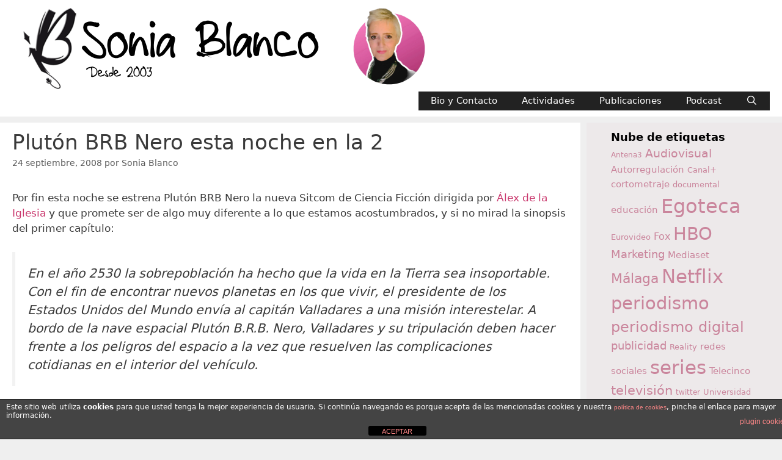

--- FILE ---
content_type: text/html; charset=UTF-8
request_url: https://soniablanco.es/2008/09/plutn-brb-nero-esta-noche-en-la-2/
body_size: 20291
content:
<!DOCTYPE html>
<html lang="es">
<head>
	<meta charset="UTF-8">
	<meta name='robots' content='index, follow, max-image-preview:large, max-snippet:-1, max-video-preview:-1' />
<meta name="viewport" content="width=device-width, initial-scale=1">
	<!-- This site is optimized with the Yoast SEO plugin v26.7 - https://yoast.com/wordpress/plugins/seo/ -->
	<title>Plut&#243;n BRB Nero esta noche en la 2 - SoniaBlanco.es</title>
	<meta name="description" content="Reflexiones sobre medios audiovisuales y comunicación" />
	<link rel="canonical" href="https://soniablanco.es/2008/09/plutn-brb-nero-esta-noche-en-la-2/" />
	<meta property="og:locale" content="es_ES" />
	<meta property="og:type" content="article" />
	<meta property="og:title" content="Plut&#243;n BRB Nero esta noche en la 2 - SoniaBlanco.es" />
	<meta property="og:description" content="Reflexiones sobre medios audiovisuales y comunicación" />
	<meta property="og:url" content="https://soniablanco.es/2008/09/plutn-brb-nero-esta-noche-en-la-2/" />
	<meta property="og:site_name" content="SoniaBlanco.es" />
	<meta property="article:publisher" content="https://www.facebook.com/soniablanco.blog" />
	<meta property="article:author" content="https://www.facebook.com/soniablanco.blog" />
	<meta property="article:published_time" content="2008-09-24T10:12:04+00:00" />
	<meta property="article:modified_time" content="2021-07-11T09:18:10+00:00" />
	<meta name="author" content="Sonia Blanco" />
	<meta name="twitter:card" content="summary_large_image" />
	<meta name="twitter:creator" content="@sblanco" />
	<meta name="twitter:site" content="@sblanco" />
	<meta name="twitter:label1" content="Escrito por" />
	<meta name="twitter:data1" content="Sonia Blanco" />
	<meta name="twitter:label2" content="Tiempo de lectura" />
	<meta name="twitter:data2" content="1 minuto" />
	<script type="application/ld+json" class="yoast-schema-graph">{"@context":"https://schema.org","@graph":[{"@type":"Article","@id":"https://soniablanco.es/2008/09/plutn-brb-nero-esta-noche-en-la-2/#article","isPartOf":{"@id":"https://soniablanco.es/2008/09/plutn-brb-nero-esta-noche-en-la-2/"},"author":{"name":"Sonia Blanco","@id":"https://soniablanco.es/#/schema/person/1959f62e4e45bd3fe4a485a26a1ee80a"},"headline":"Plut&#243;n BRB Nero esta noche en la 2","datePublished":"2008-09-24T10:12:04+00:00","dateModified":"2021-07-11T09:18:10+00:00","mainEntityOfPage":{"@id":"https://soniablanco.es/2008/09/plutn-brb-nero-esta-noche-en-la-2/"},"wordCount":241,"publisher":{"@id":"https://soniablanco.es/#/schema/person/1959f62e4e45bd3fe4a485a26a1ee80a"},"articleSection":["Vídeo y televisión"],"inLanguage":"es"},{"@type":"WebPage","@id":"https://soniablanco.es/2008/09/plutn-brb-nero-esta-noche-en-la-2/","url":"https://soniablanco.es/2008/09/plutn-brb-nero-esta-noche-en-la-2/","name":"Plut&#243;n BRB Nero esta noche en la 2 - SoniaBlanco.es","isPartOf":{"@id":"https://soniablanco.es/#website"},"datePublished":"2008-09-24T10:12:04+00:00","dateModified":"2021-07-11T09:18:10+00:00","description":"Reflexiones sobre medios audiovisuales y comunicación","breadcrumb":{"@id":"https://soniablanco.es/2008/09/plutn-brb-nero-esta-noche-en-la-2/#breadcrumb"},"inLanguage":"es","potentialAction":[{"@type":"ReadAction","target":["https://soniablanco.es/2008/09/plutn-brb-nero-esta-noche-en-la-2/"]}]},{"@type":"BreadcrumbList","@id":"https://soniablanco.es/2008/09/plutn-brb-nero-esta-noche-en-la-2/#breadcrumb","itemListElement":[{"@type":"ListItem","position":1,"name":"Portada","item":"https://soniablanco.es/"},{"@type":"ListItem","position":2,"name":"Plut&#243;n BRB Nero esta noche en la 2"}]},{"@type":"WebSite","@id":"https://soniablanco.es/#website","url":"https://soniablanco.es/","name":"SoniaBlanco.es","description":"Reflexiones sobre medios audiovisuales y comunicación","publisher":{"@id":"https://soniablanco.es/#/schema/person/1959f62e4e45bd3fe4a485a26a1ee80a"},"potentialAction":[{"@type":"SearchAction","target":{"@type":"EntryPoint","urlTemplate":"https://soniablanco.es/?s={search_term_string}"},"query-input":{"@type":"PropertyValueSpecification","valueRequired":true,"valueName":"search_term_string"}}],"inLanguage":"es"},{"@type":["Person","Organization"],"@id":"https://soniablanco.es/#/schema/person/1959f62e4e45bd3fe4a485a26a1ee80a","name":"Sonia Blanco","image":{"@type":"ImageObject","inLanguage":"es","@id":"https://soniablanco.es/#/schema/person/image/","url":"https://i0.wp.com/soniablanco.es/wp-content/uploads/2024/02/cabecera_blog-2024-3.webp?fit=700%2C140&ssl=1","contentUrl":"https://i0.wp.com/soniablanco.es/wp-content/uploads/2024/02/cabecera_blog-2024-3.webp?fit=700%2C140&ssl=1","width":700,"height":140,"caption":"Sonia Blanco"},"logo":{"@id":"https://soniablanco.es/#/schema/person/image/"},"description":"Sonia Blanco es Doctora en Comunicación Audiovisual y licenciada en Periodismo por la Universidad de Málaga. Profesora de la Facultad de Ciencias de la Comunicación de la Universidad de Málaga, donde imparte asignaturas en las que hace uso de los nuevos medios de comunicación sociales (blogs, podcasts y videoblogs… ), como herramienta reflexiva y de aprendizaje. Más en: https://www.soniablanco.es/contact-sonia-blanco/","sameAs":["https://www.soniablanco.es","https://www.facebook.com/soniablanco.blog","https://www.instagram.com/sblanco/","https://www.linkedin.com/in/soniablanco/","https://x.com/@sblanco"],"url":"https://soniablanco.es/author/sonia-blanco/"}]}</script>
	<!-- / Yoast SEO plugin. -->


<link rel='dns-prefetch' href='//widgets.wp.com' />
<link rel='dns-prefetch' href='//s0.wp.com' />
<link rel='dns-prefetch' href='//0.gravatar.com' />
<link rel='dns-prefetch' href='//1.gravatar.com' />
<link rel='dns-prefetch' href='//2.gravatar.com' />
<link rel='preconnect' href='//i0.wp.com' />
<link rel="alternate" type="application/rss+xml" title="SoniaBlanco.es &raquo; Feed" href="https://soniablanco.es/feed/" />
<link rel="alternate" type="application/rss+xml" title="SoniaBlanco.es &raquo; Feed de los comentarios" href="https://soniablanco.es/comments/feed/" />
<link rel="alternate" type="application/rss+xml" title="SoniaBlanco.es &raquo; Comentario Plut&#243;n BRB Nero esta noche en la 2 del feed" href="https://soniablanco.es/2008/09/plutn-brb-nero-esta-noche-en-la-2/feed/" />
<link rel="alternate" title="oEmbed (JSON)" type="application/json+oembed" href="https://soniablanco.es/wp-json/oembed/1.0/embed?url=https%3A%2F%2Fsoniablanco.es%2F2008%2F09%2Fplutn-brb-nero-esta-noche-en-la-2%2F" />
<link rel="alternate" title="oEmbed (XML)" type="text/xml+oembed" href="https://soniablanco.es/wp-json/oembed/1.0/embed?url=https%3A%2F%2Fsoniablanco.es%2F2008%2F09%2Fplutn-brb-nero-esta-noche-en-la-2%2F&#038;format=xml" />
<style id='wp-img-auto-sizes-contain-inline-css' type='text/css'>
img:is([sizes=auto i],[sizes^="auto," i]){contain-intrinsic-size:3000px 1500px}
/*# sourceURL=wp-img-auto-sizes-contain-inline-css */
</style>
<style id='wp-emoji-styles-inline-css' type='text/css'>

	img.wp-smiley, img.emoji {
		display: inline !important;
		border: none !important;
		box-shadow: none !important;
		height: 1em !important;
		width: 1em !important;
		margin: 0 0.07em !important;
		vertical-align: -0.1em !important;
		background: none !important;
		padding: 0 !important;
	}
/*# sourceURL=wp-emoji-styles-inline-css */
</style>
<link rel='stylesheet' id='wp-block-library-css' href='https://soniablanco.es/wp-content/plugins/gutenberg/build/styles/block-library/style.css?ver=22.3.0' type='text/css' media='all' />
<style id='global-styles-inline-css' type='text/css'>
:root{--wp--preset--aspect-ratio--square: 1;--wp--preset--aspect-ratio--4-3: 4/3;--wp--preset--aspect-ratio--3-4: 3/4;--wp--preset--aspect-ratio--3-2: 3/2;--wp--preset--aspect-ratio--2-3: 2/3;--wp--preset--aspect-ratio--16-9: 16/9;--wp--preset--aspect-ratio--9-16: 9/16;--wp--preset--color--black: #000000;--wp--preset--color--cyan-bluish-gray: #abb8c3;--wp--preset--color--white: #ffffff;--wp--preset--color--pale-pink: #f78da7;--wp--preset--color--vivid-red: #cf2e2e;--wp--preset--color--luminous-vivid-orange: #ff6900;--wp--preset--color--luminous-vivid-amber: #fcb900;--wp--preset--color--light-green-cyan: #7bdcb5;--wp--preset--color--vivid-green-cyan: #00d084;--wp--preset--color--pale-cyan-blue: #8ed1fc;--wp--preset--color--vivid-cyan-blue: #0693e3;--wp--preset--color--vivid-purple: #9b51e0;--wp--preset--color--contrast: var(--contrast);--wp--preset--color--contrast-2: var(--contrast-2);--wp--preset--color--contrast-3: var(--contrast-3);--wp--preset--color--base: var(--base);--wp--preset--color--base-2: var(--base-2);--wp--preset--color--base-3: var(--base-3);--wp--preset--color--accent: var(--accent);--wp--preset--gradient--vivid-cyan-blue-to-vivid-purple: linear-gradient(135deg,rgb(6,147,227) 0%,rgb(155,81,224) 100%);--wp--preset--gradient--light-green-cyan-to-vivid-green-cyan: linear-gradient(135deg,rgb(122,220,180) 0%,rgb(0,208,130) 100%);--wp--preset--gradient--luminous-vivid-amber-to-luminous-vivid-orange: linear-gradient(135deg,rgb(252,185,0) 0%,rgb(255,105,0) 100%);--wp--preset--gradient--luminous-vivid-orange-to-vivid-red: linear-gradient(135deg,rgb(255,105,0) 0%,rgb(207,46,46) 100%);--wp--preset--gradient--very-light-gray-to-cyan-bluish-gray: linear-gradient(135deg,rgb(238,238,238) 0%,rgb(169,184,195) 100%);--wp--preset--gradient--cool-to-warm-spectrum: linear-gradient(135deg,rgb(74,234,220) 0%,rgb(151,120,209) 20%,rgb(207,42,186) 40%,rgb(238,44,130) 60%,rgb(251,105,98) 80%,rgb(254,248,76) 100%);--wp--preset--gradient--blush-light-purple: linear-gradient(135deg,rgb(255,206,236) 0%,rgb(152,150,240) 100%);--wp--preset--gradient--blush-bordeaux: linear-gradient(135deg,rgb(254,205,165) 0%,rgb(254,45,45) 50%,rgb(107,0,62) 100%);--wp--preset--gradient--luminous-dusk: linear-gradient(135deg,rgb(255,203,112) 0%,rgb(199,81,192) 50%,rgb(65,88,208) 100%);--wp--preset--gradient--pale-ocean: linear-gradient(135deg,rgb(255,245,203) 0%,rgb(182,227,212) 50%,rgb(51,167,181) 100%);--wp--preset--gradient--electric-grass: linear-gradient(135deg,rgb(202,248,128) 0%,rgb(113,206,126) 100%);--wp--preset--gradient--midnight: linear-gradient(135deg,rgb(2,3,129) 0%,rgb(40,116,252) 100%);--wp--preset--font-size--small: 13px;--wp--preset--font-size--medium: 20px;--wp--preset--font-size--large: 36px;--wp--preset--font-size--x-large: 42px;--wp--preset--spacing--20: 0.44rem;--wp--preset--spacing--30: 0.67rem;--wp--preset--spacing--40: 1rem;--wp--preset--spacing--50: 1.5rem;--wp--preset--spacing--60: 2.25rem;--wp--preset--spacing--70: 3.38rem;--wp--preset--spacing--80: 5.06rem;--wp--preset--shadow--natural: 6px 6px 9px rgba(0, 0, 0, 0.2);--wp--preset--shadow--deep: 12px 12px 50px rgba(0, 0, 0, 0.4);--wp--preset--shadow--sharp: 6px 6px 0px rgba(0, 0, 0, 0.2);--wp--preset--shadow--outlined: 6px 6px 0px -3px rgb(255, 255, 255), 6px 6px rgb(0, 0, 0);--wp--preset--shadow--crisp: 6px 6px 0px rgb(0, 0, 0);}:where(.is-layout-flex){gap: 0.5em;}:where(.is-layout-grid){gap: 0.5em;}body .is-layout-flex{display: flex;}.is-layout-flex{flex-wrap: wrap;align-items: center;}.is-layout-flex > :is(*, div){margin: 0;}body .is-layout-grid{display: grid;}.is-layout-grid > :is(*, div){margin: 0;}:where(.wp-block-columns.is-layout-flex){gap: 2em;}:where(.wp-block-columns.is-layout-grid){gap: 2em;}:where(.wp-block-post-template.is-layout-flex){gap: 1.25em;}:where(.wp-block-post-template.is-layout-grid){gap: 1.25em;}.has-black-color{color: var(--wp--preset--color--black) !important;}.has-cyan-bluish-gray-color{color: var(--wp--preset--color--cyan-bluish-gray) !important;}.has-white-color{color: var(--wp--preset--color--white) !important;}.has-pale-pink-color{color: var(--wp--preset--color--pale-pink) !important;}.has-vivid-red-color{color: var(--wp--preset--color--vivid-red) !important;}.has-luminous-vivid-orange-color{color: var(--wp--preset--color--luminous-vivid-orange) !important;}.has-luminous-vivid-amber-color{color: var(--wp--preset--color--luminous-vivid-amber) !important;}.has-light-green-cyan-color{color: var(--wp--preset--color--light-green-cyan) !important;}.has-vivid-green-cyan-color{color: var(--wp--preset--color--vivid-green-cyan) !important;}.has-pale-cyan-blue-color{color: var(--wp--preset--color--pale-cyan-blue) !important;}.has-vivid-cyan-blue-color{color: var(--wp--preset--color--vivid-cyan-blue) !important;}.has-vivid-purple-color{color: var(--wp--preset--color--vivid-purple) !important;}.has-black-background-color{background-color: var(--wp--preset--color--black) !important;}.has-cyan-bluish-gray-background-color{background-color: var(--wp--preset--color--cyan-bluish-gray) !important;}.has-white-background-color{background-color: var(--wp--preset--color--white) !important;}.has-pale-pink-background-color{background-color: var(--wp--preset--color--pale-pink) !important;}.has-vivid-red-background-color{background-color: var(--wp--preset--color--vivid-red) !important;}.has-luminous-vivid-orange-background-color{background-color: var(--wp--preset--color--luminous-vivid-orange) !important;}.has-luminous-vivid-amber-background-color{background-color: var(--wp--preset--color--luminous-vivid-amber) !important;}.has-light-green-cyan-background-color{background-color: var(--wp--preset--color--light-green-cyan) !important;}.has-vivid-green-cyan-background-color{background-color: var(--wp--preset--color--vivid-green-cyan) !important;}.has-pale-cyan-blue-background-color{background-color: var(--wp--preset--color--pale-cyan-blue) !important;}.has-vivid-cyan-blue-background-color{background-color: var(--wp--preset--color--vivid-cyan-blue) !important;}.has-vivid-purple-background-color{background-color: var(--wp--preset--color--vivid-purple) !important;}.has-black-border-color{border-color: var(--wp--preset--color--black) !important;}.has-cyan-bluish-gray-border-color{border-color: var(--wp--preset--color--cyan-bluish-gray) !important;}.has-white-border-color{border-color: var(--wp--preset--color--white) !important;}.has-pale-pink-border-color{border-color: var(--wp--preset--color--pale-pink) !important;}.has-vivid-red-border-color{border-color: var(--wp--preset--color--vivid-red) !important;}.has-luminous-vivid-orange-border-color{border-color: var(--wp--preset--color--luminous-vivid-orange) !important;}.has-luminous-vivid-amber-border-color{border-color: var(--wp--preset--color--luminous-vivid-amber) !important;}.has-light-green-cyan-border-color{border-color: var(--wp--preset--color--light-green-cyan) !important;}.has-vivid-green-cyan-border-color{border-color: var(--wp--preset--color--vivid-green-cyan) !important;}.has-pale-cyan-blue-border-color{border-color: var(--wp--preset--color--pale-cyan-blue) !important;}.has-vivid-cyan-blue-border-color{border-color: var(--wp--preset--color--vivid-cyan-blue) !important;}.has-vivid-purple-border-color{border-color: var(--wp--preset--color--vivid-purple) !important;}.has-vivid-cyan-blue-to-vivid-purple-gradient-background{background: var(--wp--preset--gradient--vivid-cyan-blue-to-vivid-purple) !important;}.has-light-green-cyan-to-vivid-green-cyan-gradient-background{background: var(--wp--preset--gradient--light-green-cyan-to-vivid-green-cyan) !important;}.has-luminous-vivid-amber-to-luminous-vivid-orange-gradient-background{background: var(--wp--preset--gradient--luminous-vivid-amber-to-luminous-vivid-orange) !important;}.has-luminous-vivid-orange-to-vivid-red-gradient-background{background: var(--wp--preset--gradient--luminous-vivid-orange-to-vivid-red) !important;}.has-very-light-gray-to-cyan-bluish-gray-gradient-background{background: var(--wp--preset--gradient--very-light-gray-to-cyan-bluish-gray) !important;}.has-cool-to-warm-spectrum-gradient-background{background: var(--wp--preset--gradient--cool-to-warm-spectrum) !important;}.has-blush-light-purple-gradient-background{background: var(--wp--preset--gradient--blush-light-purple) !important;}.has-blush-bordeaux-gradient-background{background: var(--wp--preset--gradient--blush-bordeaux) !important;}.has-luminous-dusk-gradient-background{background: var(--wp--preset--gradient--luminous-dusk) !important;}.has-pale-ocean-gradient-background{background: var(--wp--preset--gradient--pale-ocean) !important;}.has-electric-grass-gradient-background{background: var(--wp--preset--gradient--electric-grass) !important;}.has-midnight-gradient-background{background: var(--wp--preset--gradient--midnight) !important;}.has-small-font-size{font-size: var(--wp--preset--font-size--small) !important;}.has-medium-font-size{font-size: var(--wp--preset--font-size--medium) !important;}.has-large-font-size{font-size: var(--wp--preset--font-size--large) !important;}.has-x-large-font-size{font-size: var(--wp--preset--font-size--x-large) !important;}
/*# sourceURL=global-styles-inline-css */
</style>

<style id='classic-theme-styles-inline-css' type='text/css'>
.wp-block-button__link{background-color:#32373c;border-radius:9999px;box-shadow:none;color:#fff;font-size:1.125em;padding:calc(.667em + 2px) calc(1.333em + 2px);text-decoration:none}.wp-block-file__button{background:#32373c;color:#fff}.wp-block-accordion-heading{margin:0}.wp-block-accordion-heading__toggle{background-color:inherit!important;color:inherit!important}.wp-block-accordion-heading__toggle:not(:focus-visible){outline:none}.wp-block-accordion-heading__toggle:focus,.wp-block-accordion-heading__toggle:hover{background-color:inherit!important;border:none;box-shadow:none;color:inherit;padding:var(--wp--preset--spacing--20,1em) 0;text-decoration:none}.wp-block-accordion-heading__toggle:focus-visible{outline:auto;outline-offset:0}
/*# sourceURL=https://soniablanco.es/wp-content/plugins/gutenberg/build/styles/block-library/classic.css */
</style>
<link rel='stylesheet' id='front-estilos-css' href='https://soniablanco.es/wp-content/plugins/asesor-cookies-para-la-ley-en-espana/html/front/estilos.css?ver=916fa0c53041455b0e8ada2fd1b4deb3' type='text/css' media='all' />
<link rel='stylesheet' id='contact-form-7-css' href='https://soniablanco.es/wp-content/plugins/contact-form-7/includes/css/styles.css?ver=6.1.4' type='text/css' media='all' />
<link rel='stylesheet' id='page-list-style-css' href='https://soniablanco.es/wp-content/plugins/page-list/css/page-list.css?ver=5.9' type='text/css' media='all' />
<link rel='stylesheet' id='wpctc_wpctc-css' href='https://soniablanco.es/wp-content/plugins/wp-category-tag-could/css/wpctc.min.css?ver=1.7.1' type='text/css' media='all' />
<link rel='stylesheet' id='generate-style-grid-css' href='https://soniablanco.es/wp-content/themes/generatepress/assets/css/unsemantic-grid.min.css?ver=3.6.1' type='text/css' media='all' />
<link rel='stylesheet' id='generate-style-css' href='https://soniablanco.es/wp-content/themes/generatepress/assets/css/style.min.css?ver=3.6.1' type='text/css' media='all' />
<style id='generate-style-inline-css' type='text/css'>
.no-featured-image-padding .featured-image {margin-left:-20px;margin-right:-20px;}.post-image-above-header .no-featured-image-padding .inside-article .featured-image {margin-top:-15px;}@media (max-width:768px){.no-featured-image-padding .featured-image {margin-left:-15px;margin-right:-15px;}.post-image-above-header .no-featured-image-padding .inside-article .featured-image {margin-top:-15px;}}
body{background-color:#efefef;color:#3a3a3a;}a{color:#1e73be;}a:hover, a:focus, a:active{color:#000000;}body .grid-container{max-width:1380px;}.wp-block-group__inner-container{max-width:1380px;margin-left:auto;margin-right:auto;}.navigation-search{position:absolute;left:-99999px;pointer-events:none;visibility:hidden;z-index:20;width:100%;top:0;transition:opacity 100ms ease-in-out;opacity:0;}.navigation-search.nav-search-active{left:0;right:0;pointer-events:auto;visibility:visible;opacity:1;}.navigation-search input[type="search"]{outline:0;border:0;vertical-align:bottom;line-height:1;opacity:0.9;width:100%;z-index:20;border-radius:0;-webkit-appearance:none;height:60px;}.navigation-search input::-ms-clear{display:none;width:0;height:0;}.navigation-search input::-ms-reveal{display:none;width:0;height:0;}.navigation-search input::-webkit-search-decoration, .navigation-search input::-webkit-search-cancel-button, .navigation-search input::-webkit-search-results-button, .navigation-search input::-webkit-search-results-decoration{display:none;}.main-navigation li.search-item{z-index:21;}li.search-item.active{transition:opacity 100ms ease-in-out;}.nav-left-sidebar .main-navigation li.search-item.active,.nav-right-sidebar .main-navigation li.search-item.active{width:auto;display:inline-block;float:right;}.gen-sidebar-nav .navigation-search{top:auto;bottom:0;}:root{--contrast:#222222;--contrast-2:#575760;--contrast-3:#b2b2be;--base:#f0f0f0;--base-2:#f7f8f9;--base-3:#ffffff;--accent:#1e73be;}:root .has-contrast-color{color:var(--contrast);}:root .has-contrast-background-color{background-color:var(--contrast);}:root .has-contrast-2-color{color:var(--contrast-2);}:root .has-contrast-2-background-color{background-color:var(--contrast-2);}:root .has-contrast-3-color{color:var(--contrast-3);}:root .has-contrast-3-background-color{background-color:var(--contrast-3);}:root .has-base-color{color:var(--base);}:root .has-base-background-color{background-color:var(--base);}:root .has-base-2-color{color:var(--base-2);}:root .has-base-2-background-color{background-color:var(--base-2);}:root .has-base-3-color{color:var(--base-3);}:root .has-base-3-background-color{background-color:var(--base-3);}:root .has-accent-color{color:var(--accent);}:root .has-accent-background-color{background-color:var(--accent);}body, button, input, select, textarea{font-family:-apple-system, system-ui, BlinkMacSystemFont, "Segoe UI", Helvetica, Arial, sans-serif, "Apple Color Emoji", "Segoe UI Emoji", "Segoe UI Symbol";}body{line-height:1.5;}.entry-content > [class*="wp-block-"]:not(:last-child):not(.wp-block-heading){margin-bottom:1.5em;}.main-title{font-size:45px;}.main-navigation .main-nav ul ul li a{font-size:14px;}.widget-title{font-weight:bold;font-size:18px;margin-bottom:0px;}.sidebar .widget, .footer-widgets .widget{font-size:16px;}h1{font-weight:300;font-size:34px;line-height:1em;}h2{font-weight:300;font-size:24px;}h3{font-size:20px;}h4{font-size:inherit;}h5{font-size:inherit;}@media (max-width:768px){.main-title{font-size:30px;}h1{font-size:30px;}h2{font-size:25px;}}.top-bar{background-color:#636363;color:#ffffff;}.top-bar a{color:#ffffff;}.top-bar a:hover{color:#303030;}.site-header{background-color:#ffffff;color:#3a3a3a;}.site-header a{color:#3a3a3a;}.main-title a,.main-title a:hover{color:#222222;}.site-description{color:#757575;}.main-navigation,.main-navigation ul ul{background-color:#222222;}.main-navigation .main-nav ul li a, .main-navigation .menu-toggle, .main-navigation .menu-bar-items{color:#ffffff;}.main-navigation .main-nav ul li:not([class*="current-menu-"]):hover > a, .main-navigation .main-nav ul li:not([class*="current-menu-"]):focus > a, .main-navigation .main-nav ul li.sfHover:not([class*="current-menu-"]) > a, .main-navigation .menu-bar-item:hover > a, .main-navigation .menu-bar-item.sfHover > a{color:#ffffff;background-color:#3f3f3f;}button.menu-toggle:hover,button.menu-toggle:focus,.main-navigation .mobile-bar-items a,.main-navigation .mobile-bar-items a:hover,.main-navigation .mobile-bar-items a:focus{color:#ffffff;}.main-navigation .main-nav ul li[class*="current-menu-"] > a{color:#ffffff;background-color:#3f3f3f;}.navigation-search input[type="search"],.navigation-search input[type="search"]:active, .navigation-search input[type="search"]:focus, .main-navigation .main-nav ul li.search-item.active > a, .main-navigation .menu-bar-items .search-item.active > a{color:#ffffff;background-color:#3f3f3f;}.main-navigation ul ul{background-color:#3f3f3f;}.main-navigation .main-nav ul ul li a{color:#ffffff;}.main-navigation .main-nav ul ul li:not([class*="current-menu-"]):hover > a,.main-navigation .main-nav ul ul li:not([class*="current-menu-"]):focus > a, .main-navigation .main-nav ul ul li.sfHover:not([class*="current-menu-"]) > a{color:#ffffff;background-color:#4f4f4f;}.main-navigation .main-nav ul ul li[class*="current-menu-"] > a{color:#ffffff;background-color:#4f4f4f;}.separate-containers .inside-article, .separate-containers .comments-area, .separate-containers .page-header, .one-container .container, .separate-containers .paging-navigation, .inside-page-header{background-color:#ffffff;}.inside-article a,.paging-navigation a,.comments-area a,.page-header a{color:#c9366c;}.entry-title a{color:#ca859c;}.entry-title a:hover{color:#93297b;}.entry-meta{color:#595959;}.entry-meta a{color:#595959;}.entry-meta a:hover{color:#1e73be;}.sidebar .widget{background-color:rgba(201,118,135,0.05);}.sidebar .widget a{color:#ca859c;}.sidebar .widget .widget-title{color:#000000;}.footer-widgets{background-color:#ffffff;}.footer-widgets .widget-title{color:#000000;}.site-info{color:#ca859c;background-color:#222222;}.site-info a{color:#ffffff;}.site-info a:hover{color:#606060;}.footer-bar .widget_nav_menu .current-menu-item a{color:#606060;}input[type="text"],input[type="email"],input[type="url"],input[type="password"],input[type="search"],input[type="tel"],input[type="number"],textarea,select{color:#666666;background-color:#fafafa;border-color:#cccccc;}input[type="text"]:focus,input[type="email"]:focus,input[type="url"]:focus,input[type="password"]:focus,input[type="search"]:focus,input[type="tel"]:focus,input[type="number"]:focus,textarea:focus,select:focus{color:#666666;background-color:#ffffff;border-color:#bfbfbf;}button,html input[type="button"],input[type="reset"],input[type="submit"],a.button,a.wp-block-button__link:not(.has-background){color:#ffffff;background-color:#666666;}button:hover,html input[type="button"]:hover,input[type="reset"]:hover,input[type="submit"]:hover,a.button:hover,button:focus,html input[type="button"]:focus,input[type="reset"]:focus,input[type="submit"]:focus,a.button:focus,a.wp-block-button__link:not(.has-background):active,a.wp-block-button__link:not(.has-background):focus,a.wp-block-button__link:not(.has-background):hover{color:#ffffff;background-color:#3f3f3f;}a.generate-back-to-top{background-color:rgba( 0,0,0,0.4 );color:#ffffff;}a.generate-back-to-top:hover,a.generate-back-to-top:focus{background-color:rgba( 0,0,0,0.6 );color:#ffffff;}:root{--gp-search-modal-bg-color:var(--base-3);--gp-search-modal-text-color:var(--contrast);--gp-search-modal-overlay-bg-color:rgba(0,0,0,0.2);}@media (max-width: 768px){.main-navigation .menu-bar-item:hover > a, .main-navigation .menu-bar-item.sfHover > a{background:none;color:#ffffff;}}.inside-top-bar{padding:10px;}.inside-header{padding:10px 20px 10px 20px;}.separate-containers .inside-article, .separate-containers .comments-area, .separate-containers .page-header, .separate-containers .paging-navigation, .one-container .site-content, .inside-page-header{padding:15px 20px 15px 20px;}.site-main .wp-block-group__inner-container{padding:15px 20px 15px 20px;}.entry-content .alignwide, body:not(.no-sidebar) .entry-content .alignfull{margin-left:-20px;width:calc(100% + 40px);max-width:calc(100% + 40px);}.one-container.right-sidebar .site-main,.one-container.both-right .site-main{margin-right:20px;}.one-container.left-sidebar .site-main,.one-container.both-left .site-main{margin-left:20px;}.one-container.both-sidebars .site-main{margin:0px 20px 0px 20px;}.separate-containers .widget, .separate-containers .site-main > *, .separate-containers .page-header, .widget-area .main-navigation{margin-bottom:10px;}.separate-containers .site-main{margin:10px;}.both-right.separate-containers .inside-left-sidebar{margin-right:5px;}.both-right.separate-containers .inside-right-sidebar{margin-left:5px;}.both-left.separate-containers .inside-left-sidebar{margin-right:5px;}.both-left.separate-containers .inside-right-sidebar{margin-left:5px;}.separate-containers .page-header-image, .separate-containers .page-header-contained, .separate-containers .page-header-image-single, .separate-containers .page-header-content-single{margin-top:10px;}.separate-containers .inside-right-sidebar, .separate-containers .inside-left-sidebar{margin-top:10px;margin-bottom:10px;}.main-navigation .main-nav ul li a,.menu-toggle,.main-navigation .mobile-bar-items a{line-height:31px;}.navigation-search input[type="search"]{height:31px;}.rtl .menu-item-has-children .dropdown-menu-toggle{padding-left:20px;}.rtl .main-navigation .main-nav ul li.menu-item-has-children > a{padding-right:20px;}.widget-area .widget{padding:10px 40px 10px 40px;}.footer-widgets{padding:20px;}.site-info{padding:10px 20px 0px 20px;}@media (max-width:768px){.separate-containers .inside-article, .separate-containers .comments-area, .separate-containers .page-header, .separate-containers .paging-navigation, .one-container .site-content, .inside-page-header{padding:15px;}.site-main .wp-block-group__inner-container{padding:15px;}.site-info{padding-right:10px;padding-left:10px;}.entry-content .alignwide, body:not(.no-sidebar) .entry-content .alignfull{margin-left:-15px;width:calc(100% + 30px);max-width:calc(100% + 30px);}}@media (max-width: 768px){.main-navigation .menu-toggle,.main-navigation .mobile-bar-items,.sidebar-nav-mobile:not(#sticky-placeholder){display:block;}.main-navigation ul,.gen-sidebar-nav{display:none;}[class*="nav-float-"] .site-header .inside-header > *{float:none;clear:both;}}
/*# sourceURL=generate-style-inline-css */
</style>
<link rel='stylesheet' id='generate-mobile-style-css' href='https://soniablanco.es/wp-content/themes/generatepress/assets/css/mobile.min.css?ver=3.6.1' type='text/css' media='all' />
<link rel='stylesheet' id='generate-font-icons-css' href='https://soniablanco.es/wp-content/themes/generatepress/assets/css/components/font-icons.min.css?ver=3.6.1' type='text/css' media='all' />
<link rel='stylesheet' id='font-awesome-css' href='https://soniablanco.es/wp-content/themes/generatepress/assets/css/components/font-awesome.min.css?ver=4.7' type='text/css' media='all' />
<link rel='stylesheet' id='jetpack_likes-css' href='https://soniablanco.es/wp-content/plugins/jetpack/modules/likes/style.css?ver=15.4' type='text/css' media='all' />
<style id='generateblocks-inline-css' type='text/css'>
:root{--gb-container-width:1380px;}.gb-container .wp-block-image img{vertical-align:middle;}.gb-grid-wrapper .wp-block-image{margin-bottom:0;}.gb-highlight{background:none;}.gb-shape{line-height:0;}
/*# sourceURL=generateblocks-inline-css */
</style>
<link rel='stylesheet' id='wpgdprc-front-css-css' href='https://soniablanco.es/wp-content/plugins/wp-gdpr-compliance/Assets/css/front.css?ver=1706779502' type='text/css' media='all' />
<style id='wpgdprc-front-css-inline-css' type='text/css'>
:root{--wp-gdpr--bar--background-color: #000000;--wp-gdpr--bar--color: #ffffff;--wp-gdpr--button--background-color: #000000;--wp-gdpr--button--background-color--darken: #000000;--wp-gdpr--button--color: #ffffff;}
/*# sourceURL=wpgdprc-front-css-inline-css */
</style>
<link rel='stylesheet' id='sharedaddy-css' href='https://soniablanco.es/wp-content/plugins/jetpack/modules/sharedaddy/sharing.css?ver=15.4' type='text/css' media='all' />
<link rel='stylesheet' id='social-logos-css' href='https://soniablanco.es/wp-content/plugins/jetpack/_inc/social-logos/social-logos.min.css?ver=15.4' type='text/css' media='all' />
<link rel='stylesheet' id='zotpress.shortcode.min.css-css' href='https://soniablanco.es/wp-content/plugins/zotpress/css/zotpress.shortcode.min.css?ver=7.4' type='text/css' media='all' />
<script src="https://soniablanco.es/wp-includes/js/jquery/jquery.min.js?ver=3.7.1" id="jquery-core-js"></script>
<script src="https://soniablanco.es/wp-includes/js/jquery/jquery-migrate.min.js?ver=3.4.1" id="jquery-migrate-js"></script>
<script id="front-principal-js-extra">
var cdp_cookies_info = {"url_plugin":"https://soniablanco.es/wp-content/plugins/asesor-cookies-para-la-ley-en-espana/plugin.php","url_admin_ajax":"https://soniablanco.es/wp-admin/admin-ajax.php"};
//# sourceURL=front-principal-js-extra
</script>
<script src="https://soniablanco.es/wp-content/plugins/asesor-cookies-para-la-ley-en-espana/html/front/principal.js?ver=916fa0c53041455b0e8ada2fd1b4deb3" id="front-principal-js"></script>
<script id="wpgdprc-front-js-js-extra">
var wpgdprcFront = {"ajaxUrl":"https://soniablanco.es/wp-admin/admin-ajax.php","ajaxNonce":"0bab52b4f1","ajaxArg":"security","pluginPrefix":"wpgdprc","blogId":"1","isMultiSite":"","locale":"es_ES","showSignUpModal":"","showFormModal":"","cookieName":"wpgdprc-consent","consentVersion":"","path":"/","prefix":"wpgdprc"};
//# sourceURL=wpgdprc-front-js-js-extra
</script>
<script src="https://soniablanco.es/wp-content/plugins/wp-gdpr-compliance/Assets/js/front.min.js?ver=1706779502" id="wpgdprc-front-js-js"></script>
<link rel="https://api.w.org/" href="https://soniablanco.es/wp-json/" /><link rel="alternate" title="JSON" type="application/json" href="https://soniablanco.es/wp-json/wp/v2/posts/1687" /><style>.recentcomments a{display:inline !important;padding:0 !important;margin:0 !important;}</style><link rel="amphtml" href="https://soniablanco.es/2008/09/plutn-brb-nero-esta-noche-en-la-2/amp/"><link rel="icon" href="https://i0.wp.com/soniablanco.es/wp-content/uploads/2018/03/faviconsoniablanco.png?fit=16%2C16&#038;ssl=1" sizes="32x32" />
<link rel="icon" href="https://i0.wp.com/soniablanco.es/wp-content/uploads/2018/03/faviconsoniablanco.png?fit=16%2C16&#038;ssl=1" sizes="192x192" />
<link rel="apple-touch-icon" href="https://i0.wp.com/soniablanco.es/wp-content/uploads/2018/03/faviconsoniablanco.png?fit=16%2C16&#038;ssl=1" />
<meta name="msapplication-TileImage" content="https://i0.wp.com/soniablanco.es/wp-content/uploads/2018/03/faviconsoniablanco.png?fit=16%2C16&#038;ssl=1" />
</head>

<body data-rsssl=1 class="wp-singular post-template-default single single-post postid-1687 single-format-standard wp-custom-logo wp-embed-responsive wp-theme-generatepress post-image-below-header post-image-aligned-center sticky-menu-fade right-sidebar nav-float-right separate-containers contained-header active-footer-widgets-0 nav-search-enabled header-aligned-left dropdown-hover" itemtype="https://schema.org/Blog" itemscope>
	<a class="screen-reader-text skip-link" href="#content" title="Saltar al contenido">Saltar al contenido</a>		<header class="site-header grid-container grid-parent" id="masthead" aria-label="Sitio"  itemtype="https://schema.org/WPHeader" itemscope>
			<div class="inside-header grid-container grid-parent">
				<div class="site-logo">
					<a href="https://soniablanco.es/" rel="home">
						<img  class="header-image is-logo-image" alt="SoniaBlanco.es" src="https://i0.wp.com/soniablanco.es/wp-content/uploads/2024/02/cabecera_blog-2024-3.webp?fit=700%2C140&#038;ssl=1" />
					</a>
				</div>		<nav class="main-navigation grid-container grid-parent sub-menu-right" id="site-navigation" aria-label="Principal"  itemtype="https://schema.org/SiteNavigationElement" itemscope>
			<div class="inside-navigation grid-container grid-parent">
				<form method="get" class="search-form navigation-search" action="https://soniablanco.es/">
					<input type="search" class="search-field" value="" name="s" title="Buscar" />
				</form>		<div class="mobile-bar-items">
						<span class="search-item">
				<a aria-label="Abrir la barra de búsqueda" href="#">
									</a>
			</span>
		</div>
						<button class="menu-toggle" aria-controls="primary-menu" aria-expanded="false">
					<span class="mobile-menu">Menú</span>				</button>
				<div id="primary-menu" class="main-nav"><ul id="menu-sobre-mi" class=" menu sf-menu"><li id="menu-item-2363" class="menu-item menu-item-type-post_type menu-item-object-page menu-item-2363"><a href="https://soniablanco.es/contact-sonia-blanco/">Bio y Contacto</a></li>
<li id="menu-item-2362" class="menu-item menu-item-type-post_type menu-item-object-page menu-item-2362"><a href="https://soniablanco.es/actividades-sonia-blanco/">Actividades</a></li>
<li id="menu-item-2361" class="menu-item menu-item-type-post_type menu-item-object-page menu-item-2361"><a href="https://soniablanco.es/publicaciones-sonia-blanco/">Publicaciones</a></li>
<li id="menu-item-3363" class="menu-item menu-item-type-taxonomy menu-item-object-category menu-item-3363"><a href="https://soniablanco.es/category/podcast/">Podcast</a></li>
<li class="search-item menu-item-align-right"><a aria-label="Abrir la barra de búsqueda" href="#"></a></li></ul></div>			</div>
		</nav>
					</div>
		</header>
		
	<div class="site grid-container container hfeed grid-parent" id="page">
				<div class="site-content" id="content">
			
	<div class="content-area grid-parent mobile-grid-100 grid-75 tablet-grid-75" id="primary">
		<main class="site-main" id="main">
			
<article id="post-1687" class="post-1687 post type-post status-publish format-standard hentry category-video-y-television no-featured-image-padding" itemtype="https://schema.org/CreativeWork" itemscope>
	<div class="inside-article">
					<header class="entry-header">
				<h1 class="entry-title" itemprop="headline">Plut&#243;n BRB Nero esta noche en la 2</h1>		<div class="entry-meta">
			<span class="posted-on"><time class="updated" datetime="2021-07-11T11:18:10+02:00" itemprop="dateModified">11 julio, 2021</time><time class="entry-date published" datetime="2008-09-24T10:12:04+02:00" itemprop="datePublished">24 septiembre, 2008</time></span> <span class="byline">por <span class="author vcard" itemprop="author" itemtype="https://schema.org/Person" itemscope><a class="url fn n" href="https://soniablanco.es/author/sonia-blanco/" title="Ver todas las entradas de Sonia Blanco" rel="author" itemprop="url"><span class="author-name" itemprop="name">Sonia Blanco</span></a></span></span> 		</div>
					</header>
			
		<div class="entry-content" itemprop="text">
			<p>
Por fin esta noche se estrena Plut&#243;n BRB Nero la nueva Sitcom de Ciencia Ficci&#243;n dirigida por <a href="http://plutonbrbnero.blogspot.com/"target="_blank">&#193;lex de la Iglesia</a> y que promete ser de algo muy diferente a lo que estamos acostumbrados, y si no mirad la sinopsis del primer cap&#237;tulo:</p>
<blockquote><p><i>En el a&#241;o 2530 la sobrepoblaci&#243;n ha hecho que la vida en la Tierra sea insoportable. Con el fin de encontrar nuevos planetas en los que vivir, el presidente de los Estados Unidos del Mundo env&#237;a al capit&#225;n Valladares a una misi&#243;n interestelar. A bordo de la nave espacial Plut&#243;n B.R.B. Nero, Valladares y su tripulaci&#243;n deben hacer frente a los peligros del espacio a la vez que resuelven las complicaciones cotidianas en el interior del veh&#237;culo.</i></p></blockquote>
<p>
Una de las cualidades de de la Iglesia es saber rodearse de los mejores, y por eso para hacer su Making Of tiene a su lado a un ex alumno y comentarista de este blog, <a href="http://tenientecolombo.blogspot.com/"target="_blank">Eduardo Moyano</a> 🙂</p>
<p>Aqu&#237; pod&#233;is ver un pedacito del mismo:</p>
</p>
<p><center><object width="425" height="344"><param name="movie" value="http://www.youtube.com/v/V3J9Nhvriv0&#38;hl=en&#38;fs=1&#38;color1=0x2b405b&#38;color2=0x6b8ab6"></param><param name="allowFullScreen" value="true"></param></object></center></p>
<p>En el reparto est&#225;, entre otros, Carlos Areces, que har&#225; las delicias de todos los seguidores de Muchachada Nui o La Hora Chanante, programas que tantos seguidores tienen en la Red.</p>
<p>
Recordad, ser&#225; hoy mi&#233;rcoles, a las 23.30 h. (seg&#250;n la <a href="http://www.rtve.es/television/parrilla/parrilla_television.shtml"target="_blank">parrilla de TVE</a>) en la 2 y pod&#233;is ver m&#225;s v&#237;deos aqu&#237;.</p>
<div class="sharedaddy sd-sharing-enabled"><div class="robots-nocontent sd-block sd-social sd-social-icon sd-sharing"><h3 class="sd-title">Comparte esto:</h3><div class="sd-content"><ul><li class="share-twitter"><a rel="nofollow noopener noreferrer"
				data-shared="sharing-twitter-1687"
				class="share-twitter sd-button share-icon no-text"
				href="https://soniablanco.es/2008/09/plutn-brb-nero-esta-noche-en-la-2/?share=twitter"
				target="_blank"
				aria-labelledby="sharing-twitter-1687"
				>
				<span id="sharing-twitter-1687" hidden>Haz clic para compartir en X (Se abre en una ventana nueva)</span>
				<span>X</span>
			</a></li><li class="share-facebook"><a rel="nofollow noopener noreferrer"
				data-shared="sharing-facebook-1687"
				class="share-facebook sd-button share-icon no-text"
				href="https://soniablanco.es/2008/09/plutn-brb-nero-esta-noche-en-la-2/?share=facebook"
				target="_blank"
				aria-labelledby="sharing-facebook-1687"
				>
				<span id="sharing-facebook-1687" hidden>Haz clic para compartir en Facebook (Se abre en una ventana nueva)</span>
				<span>Facebook</span>
			</a></li><li class="share-linkedin"><a rel="nofollow noopener noreferrer"
				data-shared="sharing-linkedin-1687"
				class="share-linkedin sd-button share-icon no-text"
				href="https://soniablanco.es/2008/09/plutn-brb-nero-esta-noche-en-la-2/?share=linkedin"
				target="_blank"
				aria-labelledby="sharing-linkedin-1687"
				>
				<span id="sharing-linkedin-1687" hidden>Haz clic para compartir en LinkedIn (Se abre en una ventana nueva)</span>
				<span>LinkedIn</span>
			</a></li><li class="share-mastodon"><a rel="nofollow noopener noreferrer"
				data-shared="sharing-mastodon-1687"
				class="share-mastodon sd-button share-icon no-text"
				href="https://soniablanco.es/2008/09/plutn-brb-nero-esta-noche-en-la-2/?share=mastodon"
				target="_blank"
				aria-labelledby="sharing-mastodon-1687"
				>
				<span id="sharing-mastodon-1687" hidden>Haz clic para compartir en Mastodon (Se abre en una ventana nueva)</span>
				<span>Mastodon</span>
			</a></li><li class="share-telegram"><a rel="nofollow noopener noreferrer"
				data-shared="sharing-telegram-1687"
				class="share-telegram sd-button share-icon no-text"
				href="https://soniablanco.es/2008/09/plutn-brb-nero-esta-noche-en-la-2/?share=telegram"
				target="_blank"
				aria-labelledby="sharing-telegram-1687"
				>
				<span id="sharing-telegram-1687" hidden>Haz clic para compartir en Telegram (Se abre en una ventana nueva)</span>
				<span>Telegram</span>
			</a></li><li class="share-tumblr"><a rel="nofollow noopener noreferrer"
				data-shared="sharing-tumblr-1687"
				class="share-tumblr sd-button share-icon no-text"
				href="https://soniablanco.es/2008/09/plutn-brb-nero-esta-noche-en-la-2/?share=tumblr"
				target="_blank"
				aria-labelledby="sharing-tumblr-1687"
				>
				<span id="sharing-tumblr-1687" hidden>Haz clic para compartir en Tumblr (Se abre en una ventana nueva)</span>
				<span>Tumblr</span>
			</a></li><li class="share-email"><a rel="nofollow noopener noreferrer"
				data-shared="sharing-email-1687"
				class="share-email sd-button share-icon no-text"
				href="mailto:?subject=%5BEntrada%20compartida%5D%20Plut%C3%B3n%20BRB%20Nero%20esta%20noche%20en%20la%202&#038;body=https%3A%2F%2Fsoniablanco.es%2F2008%2F09%2Fplutn-brb-nero-esta-noche-en-la-2%2F&#038;share=email"
				target="_blank"
				aria-labelledby="sharing-email-1687"
				data-email-share-error-title="¿Tienes un correo electrónico configurado?" data-email-share-error-text="Si tienes problemas al compartir por correo electrónico, es posible que sea porque no tengas un correo electrónico configurado en tu navegador. Puede que tengas que crear un nuevo correo electrónico tú mismo." data-email-share-nonce="90e78b88e1" data-email-share-track-url="https://soniablanco.es/2008/09/plutn-brb-nero-esta-noche-en-la-2/?share=email">
				<span id="sharing-email-1687" hidden>Haz clic para enviar un enlace por correo electrónico a un amigo (Se abre en una ventana nueva)</span>
				<span>Correo electrónico</span>
			</a></li><li class="share-print"><a rel="nofollow noopener noreferrer"
				data-shared="sharing-print-1687"
				class="share-print sd-button share-icon no-text"
				href="https://soniablanco.es/2008/09/plutn-brb-nero-esta-noche-en-la-2/#print?share=print"
				target="_blank"
				aria-labelledby="sharing-print-1687"
				>
				<span id="sharing-print-1687" hidden>Haz clic para imprimir (Se abre en una ventana nueva)</span>
				<span>Imprimir</span>
			</a></li><li class="share-end"></li></ul></div></div></div><div class='sharedaddy sd-block sd-like jetpack-likes-widget-wrapper jetpack-likes-widget-unloaded' id='like-post-wrapper-78348282-1687-696e0ffcb7f6c' data-src='https://widgets.wp.com/likes/?ver=15.4#blog_id=78348282&amp;post_id=1687&amp;origin=soniablanco.es&amp;obj_id=78348282-1687-696e0ffcb7f6c' data-name='like-post-frame-78348282-1687-696e0ffcb7f6c' data-title='Me gusta o Compartir'><h3 class="sd-title">Me gusta esto:</h3><div class='likes-widget-placeholder post-likes-widget-placeholder' style='height: 55px;'><span class='button'><span>Me gusta</span></span> <span class="loading">Cargando...</span></div><span class='sd-text-color'></span><a class='sd-link-color'></a></div>		</div>

				<footer class="entry-meta" aria-label="Meta de entradas">
			<span class="cat-links"><span class="screen-reader-text">Categorías </span><a href="https://soniablanco.es/category/video-y-television/" rel="category tag">Vídeo y televisión</a></span> 		<nav id="nav-below" class="post-navigation" aria-label="Entradas">
			<div class="nav-previous"><span class="prev"><a href="https://soniablanco.es/2008/09/televisin-pblica-es-necesaria/" rel="prev">Televisi&#243;n P&#250;blica: &#191;es necesaria?</a></span></div><div class="nav-next"><span class="next"><a href="https://soniablanco.es/2008/09/richard-stallman-en-tecnopolis-tv/" rel="next">Richard Stallman en Tecnopolis TV</a></span></div>		</nav>
				</footer>
			</div>
</article>

			<div class="comments-area">
				<div id="comments">

	<h2 class="comments-title">2 comentarios en «Plut&#243;n BRB Nero esta noche en la 2»</h2>
		<ol class="comment-list">
			
		<li id="comment-16196" class="comment even thread-even depth-1">
			<article class="comment-body" id="div-comment-16196"  itemtype="https://schema.org/Comment" itemscope>
				<footer class="comment-meta" aria-label="Meta de comentarios">
					<img alt='' src='https://secure.gravatar.com/avatar/6c06c489ec80c25ba5d93249989bc2a753f4dea11e9a36fa7736c3d3f23d2334?s=50&#038;d=monsterid&#038;r=g' srcset='https://secure.gravatar.com/avatar/6c06c489ec80c25ba5d93249989bc2a753f4dea11e9a36fa7736c3d3f23d2334?s=100&#038;d=monsterid&#038;r=g 2x' class='avatar avatar-50 photo' height='50' width='50' decoding='async'/>					<div class="comment-author-info">
						<div class="comment-author vcard" itemprop="author" itemtype="https://schema.org/Person" itemscope>
							<cite itemprop="name" class="fn">Juanma</cite>						</div>

													<div class="entry-meta comment-metadata">
								<a href="https://soniablanco.es/2008/09/plutn-brb-nero-esta-noche-en-la-2/#comment-16196">									<time datetime="2008-09-24T13:33:40+02:00" itemprop="datePublished">
										24 septiembre, 2008 a las 1:33 pm									</time>
								</a>							</div>
												</div>

									</footer>

				<div class="comment-content" itemprop="text">
					<p>Por lo que veo, se habrán gastao una pasta en efectos especiales y en que sea Alex de la Iglesia el que lo dirige para mandarlo a la 2? Teniendo en cuenta la situación económica de RTVE no me parece lo mas adecuado, vamos.</p>
				</div>
			</article>
			</li><!-- #comment-## -->

		<li id="comment-16197" class="comment odd alt thread-odd thread-alt depth-1">
			<article class="comment-body" id="div-comment-16197"  itemtype="https://schema.org/Comment" itemscope>
				<footer class="comment-meta" aria-label="Meta de comentarios">
					<img alt='' src='https://secure.gravatar.com/avatar/6e36ffb4768b354150a9036001ff9e602b66785fa079a7698fb2308cbee7c813?s=50&#038;d=monsterid&#038;r=g' srcset='https://secure.gravatar.com/avatar/6e36ffb4768b354150a9036001ff9e602b66785fa079a7698fb2308cbee7c813?s=100&#038;d=monsterid&#038;r=g 2x' class='avatar avatar-50 photo' height='50' width='50' decoding='async'/>					<div class="comment-author-info">
						<div class="comment-author vcard" itemprop="author" itemtype="https://schema.org/Person" itemscope>
							<cite itemprop="name" class="fn"><a href="http://oyejuan.blogspot.com" class="url" rel="ugc external nofollow">Pablo</a></cite>						</div>

													<div class="entry-meta comment-metadata">
								<a href="https://soniablanco.es/2008/09/plutn-brb-nero-esta-noche-en-la-2/#comment-16197">									<time datetime="2008-09-24T21:38:29+02:00" itemprop="datePublished">
										24 septiembre, 2008 a las 9:38 pm									</time>
								</a>							</div>
												</div>

									</footer>

				<div class="comment-content" itemprop="text">
					<p>¡¡Ese Edu!!<br />
Nadie debería perdérselo, al menos, para darle una oportunidad a la serie, que, siendo una sitcom de ciencia ficción es una auténtica raya en el agua.</p>
				</div>
			</article>
			</li><!-- #comment-## -->
		</ol><!-- .comment-list -->

				<p class="no-comments">Los comentarios están cerrados.</p>
		
</div><!-- #comments -->
			</div>

					</main>
	</div>

	<div class="widget-area sidebar is-right-sidebar grid-25 tablet-grid-25 grid-parent" id="right-sidebar">
	<div class="inside-right-sidebar">
		<aside id="wpctc_widget-2" class="widget inner-padding widget_wpctc_widget"><h2 class="widget-title">Nube de etiquetas</h2>    <div
        id="wpctc_widget-2-tagcloud"
        class='wpctc-wpctc_widget-2       wpctc-flat'>
        <a href="https://soniablanco.es/tag/antena-3/" class="tag-cloud-link tag-link-83 tag-link-position-1" style="font-size: 75%;" aria-label="Antena3 (13 elementos)">Antena3</a>
<a href="https://soniablanco.es/tag/audiovisual/" class="tag-cloud-link tag-link-34 tag-link-position-2" style="font-size: 117.61363636364%;" aria-label="Audiovisual (27 elementos)">Audiovisual</a>
<a href="https://soniablanco.es/tag/autorregulacion/" class="tag-cloud-link tag-link-118 tag-link-position-3" style="font-size: 93.465909090909%;" aria-label="Autorregulación (18 elementos)">Autorregulación</a>
<a href="https://soniablanco.es/tag/canal/" class="tag-cloud-link tag-link-85 tag-link-position-4" style="font-size: 82.102272727273%;" aria-label="Canal+ (15 elementos)">Canal+</a>
<a href="https://soniablanco.es/tag/cortometraje/" class="tag-cloud-link tag-link-82 tag-link-position-5" style="font-size: 93.465909090909%;" aria-label="cortometraje (18 elementos)">cortometraje</a>
<a href="https://soniablanco.es/tag/documental/" class="tag-cloud-link tag-link-77 tag-link-position-6" style="font-size: 82.102272727273%;" aria-label="documental (15 elementos)">documental</a>
<a href="https://soniablanco.es/tag/educacion/" class="tag-cloud-link tag-link-31 tag-link-position-7" style="font-size: 96.306818181818%;" aria-label="educación (19 elementos)">educación</a>
<a href="https://soniablanco.es/tag/egoteca/" class="tag-cloud-link tag-link-76 tag-link-position-8" style="font-size: 200%;" aria-label="Egoteca (107 elementos)">Egoteca</a>
<a href="https://soniablanco.es/tag/eurovideo/" class="tag-cloud-link tag-link-15 tag-link-position-9" style="font-size: 79.261363636364%;" aria-label="Eurovideo (14 elementos)">Eurovideo</a>
<a href="https://soniablanco.es/tag/fox/" class="tag-cloud-link tag-link-64 tag-link-position-10" style="font-size: 99.147727272727%;" aria-label="Fox (20 elementos)">Fox</a>
<a href="https://soniablanco.es/tag/hbo/" class="tag-cloud-link tag-link-84 tag-link-position-11" style="font-size: 178.69318181818%;" aria-label="HBO (74 elementos)">HBO</a>
<a href="https://soniablanco.es/tag/marketing/" class="tag-cloud-link tag-link-106 tag-link-position-12" style="font-size: 111.93181818182%;" aria-label="Marketing (25 elementos)">Marketing</a>
<a href="https://soniablanco.es/tag/mediaset/" class="tag-cloud-link tag-link-68 tag-link-position-13" style="font-size: 96.306818181818%;" aria-label="Mediaset (19 elementos)">Mediaset</a>
<a href="https://soniablanco.es/tag/malaga/" class="tag-cloud-link tag-link-108 tag-link-position-14" style="font-size: 137.5%;" aria-label="Málaga (38 elementos)">Málaga</a>
<a href="https://soniablanco.es/tag/netflix/" class="tag-cloud-link tag-link-122 tag-link-position-15" style="font-size: 194.31818181818%;" aria-label="Netflix (97 elementos)">Netflix</a>
<a href="https://soniablanco.es/tag/periodismo/" class="tag-cloud-link tag-link-36 tag-link-position-16" style="font-size: 181.53409090909%;" aria-label="periodismo (79 elementos)">periodismo</a>
<a href="https://soniablanco.es/tag/periodismo-digital/" class="tag-cloud-link tag-link-52 tag-link-position-17" style="font-size: 148.86363636364%;" aria-label="periodismo digital (46 elementos)">periodismo digital</a>
<a href="https://soniablanco.es/tag/publicidad/" class="tag-cloud-link tag-link-75 tag-link-position-18" style="font-size: 111.93181818182%;" aria-label="publicidad (25 elementos)">publicidad</a>
<a href="https://soniablanco.es/tag/reality/" class="tag-cloud-link tag-link-90 tag-link-position-19" style="font-size: 82.102272727273%;" aria-label="Reality (15 elementos)">Reality</a>
<a href="https://soniablanco.es/tag/redes-sociales/" class="tag-cloud-link tag-link-55 tag-link-position-20" style="font-size: 90.625%;" aria-label="redes sociales (17 elementos)">redes sociales</a>
<a href="https://soniablanco.es/tag/series/" class="tag-cloud-link tag-link-53 tag-link-position-21" style="font-size: 191.47727272727%;" aria-label="series (92 elementos)">series</a>
<a href="https://soniablanco.es/tag/telecinco/" class="tag-cloud-link tag-link-102 tag-link-position-22" style="font-size: 96.306818181818%;" aria-label="Telecinco (19 elementos)">Telecinco</a>
<a href="https://soniablanco.es/tag/television/" class="tag-cloud-link tag-link-23 tag-link-position-23" style="font-size: 130.39772727273%;" aria-label="televisión (34 elementos)">televisión</a>
<a href="https://soniablanco.es/tag/twitter/" class="tag-cloud-link tag-link-24 tag-link-position-24" style="font-size: 75%;" aria-label="twitter (13 elementos)">twitter</a>
<a href="https://soniablanco.es/tag/universidad/" class="tag-cloud-link tag-link-58 tag-link-position-25" style="font-size: 79.261363636364%;" aria-label="Universidad (14 elementos)">Universidad</a>        </div>
        </aside>
		<aside id="recent-posts-5" class="widget inner-padding widget_recent_entries">
		<h2 class="widget-title">Entradas recientes</h2>
		<ul>
											<li>
					<a href="https://soniablanco.es/2026/01/polarizacion-en-redes-sociales-por-que-cada-vez-hablamos-mas-y-escuchamos-menos/">Polarización en redes sociales: ¿Por qué cada vez hablamos más (y escuchamos menos)?</a>
									</li>
											<li>
					<a href="https://soniablanco.es/2025/09/dos-miradas-a-la-inteligencia-artificial-de-rtve-a-la-radio-palestina/">Dos miradas a la inteligencia artificial: de RTVE a la radio palestina</a>
									</li>
											<li>
					<a href="https://soniablanco.es/2025/09/descubriendo-la-ia-responsable-con-los-nuevos-estudiantes-de-comunicacion-en-malaga/">Descubriendo la IA responsable con los nuevos estudiantes de Comunicación en Málaga</a>
									</li>
					</ul>

		</aside><aside id="categories-4" class="widget inner-padding widget_categories"><h2 class="widget-title">Categorías</h2><form action="https://soniablanco.es" method="get"><label class="screen-reader-text" for="cat">Categorías</label><select  name='cat' id='cat' class='postform'>
	<option value='-1'>Elegir la categoría</option>
	<option class="level-0" value="13">Alumnos</option>
	<option class="level-0" value="17">Andalucía Cinema</option>
	<option class="level-0" value="7">Aventuras y desventuras de una doctoranda</option>
	<option class="level-0" value="11">Blogosfera</option>
	<option class="level-0" value="14">Cibercultura</option>
	<option class="level-0" value="2">Cine</option>
	<option class="level-0" value="3">Comunicación</option>
	<option class="level-0" value="1">De todo un poco</option>
	<option class="level-0" value="6">Espectacularización</option>
	<option class="level-0" value="8">Esta vez dejo de fumar</option>
	<option class="level-0" value="5">Formación</option>
	<option class="level-0" value="3254">Investigación</option>
	<option class="level-0" value="16">Minipost</option>
	<option class="level-0" value="9">Mis fotos</option>
	<option class="level-0" value="12">Notas de Prensa</option>
	<option class="level-0" value="18">Podcast</option>
	<option class="level-0" value="4">Vídeo y televisión</option>
	<option class="level-0" value="10">Videopost</option>
</select>
</form><script>
( ( dropdownId ) => {
	const dropdown = document.getElementById( dropdownId );
	function onSelectChange() {
		setTimeout( () => {
			if ( 'escape' === dropdown.dataset.lastkey ) {
				return;
			}
			if ( dropdown.value && parseInt( dropdown.value ) > 0 && dropdown instanceof HTMLSelectElement ) {
				dropdown.parentElement.submit();
			}
		}, 250 );
	}
	function onKeyUp( event ) {
		if ( 'Escape' === event.key ) {
			dropdown.dataset.lastkey = 'escape';
		} else {
			delete dropdown.dataset.lastkey;
		}
	}
	function onClick() {
		delete dropdown.dataset.lastkey;
	}
	dropdown.addEventListener( 'keyup', onKeyUp );
	dropdown.addEventListener( 'click', onClick );
	dropdown.addEventListener( 'change', onSelectChange );
})( "cat" );

//# sourceURL=WP_Widget_Categories%3A%3Awidget
</script>
</aside><aside id="recent-comments-2" class="widget inner-padding widget_recent_comments"><h2 class="widget-title">Comentarios recientes</h2><ul id="recentcomments"><li class="recentcomments"><span class="comment-author-link"><a href="https://www.soniablanco.es" class="url" rel="ugc external nofollow">Sonia Blanco</a></span> en <a href="https://soniablanco.es/2023/12/20-anos-de-blog-que-poco-hemos-cambiado/#comment-24515">20 años de blog: ¡qué poco hemos cambiado!</a></li><li class="recentcomments"><span class="comment-author-link">Josefina</span> en <a href="https://soniablanco.es/2023/12/20-anos-de-blog-que-poco-hemos-cambiado/#comment-24508">20 años de blog: ¡qué poco hemos cambiado!</a></li><li class="recentcomments"><span class="comment-author-link"><a href="https://www.soniablanco.es" class="url" rel="ugc external nofollow">Sonia Blanco</a></span> en <a href="https://soniablanco.es/2023/06/inteligencia-artificial-generativa-en-canal-malaga/#comment-24324">Inteligencia Artificial Generativa en Canal Málaga</a></li></ul></aside><aside id="archives-2" class="widget inner-padding widget_archive"><h2 class="widget-title">Histórico</h2>		<label class="screen-reader-text" for="archives-dropdown-2">Histórico</label>
		<select id="archives-dropdown-2" name="archive-dropdown">
			
			<option value="">Elegir el mes</option>
				<option value='https://soniablanco.es/2026/01/'> enero 2026 &nbsp;(1)</option>
	<option value='https://soniablanco.es/2025/09/'> septiembre 2025 &nbsp;(2)</option>
	<option value='https://soniablanco.es/2025/05/'> mayo 2025 &nbsp;(1)</option>
	<option value='https://soniablanco.es/2025/01/'> enero 2025 &nbsp;(1)</option>
	<option value='https://soniablanco.es/2024/12/'> diciembre 2024 &nbsp;(1)</option>
	<option value='https://soniablanco.es/2024/11/'> noviembre 2024 &nbsp;(1)</option>
	<option value='https://soniablanco.es/2024/06/'> junio 2024 &nbsp;(1)</option>
	<option value='https://soniablanco.es/2024/04/'> abril 2024 &nbsp;(1)</option>
	<option value='https://soniablanco.es/2024/01/'> enero 2024 &nbsp;(1)</option>
	<option value='https://soniablanco.es/2023/12/'> diciembre 2023 &nbsp;(2)</option>
	<option value='https://soniablanco.es/2023/11/'> noviembre 2023 &nbsp;(4)</option>
	<option value='https://soniablanco.es/2023/10/'> octubre 2023 &nbsp;(1)</option>
	<option value='https://soniablanco.es/2023/09/'> septiembre 2023 &nbsp;(2)</option>
	<option value='https://soniablanco.es/2023/06/'> junio 2023 &nbsp;(3)</option>
	<option value='https://soniablanco.es/2023/05/'> mayo 2023 &nbsp;(4)</option>
	<option value='https://soniablanco.es/2023/04/'> abril 2023 &nbsp;(1)</option>
	<option value='https://soniablanco.es/2023/03/'> marzo 2023 &nbsp;(1)</option>
	<option value='https://soniablanco.es/2023/01/'> enero 2023 &nbsp;(1)</option>
	<option value='https://soniablanco.es/2022/11/'> noviembre 2022 &nbsp;(1)</option>
	<option value='https://soniablanco.es/2022/02/'> febrero 2022 &nbsp;(1)</option>
	<option value='https://soniablanco.es/2022/01/'> enero 2022 &nbsp;(1)</option>
	<option value='https://soniablanco.es/2021/07/'> julio 2021 &nbsp;(1)</option>
	<option value='https://soniablanco.es/2021/06/'> junio 2021 &nbsp;(3)</option>
	<option value='https://soniablanco.es/2021/05/'> mayo 2021 &nbsp;(5)</option>
	<option value='https://soniablanco.es/2021/04/'> abril 2021 &nbsp;(3)</option>
	<option value='https://soniablanco.es/2021/02/'> febrero 2021 &nbsp;(1)</option>
	<option value='https://soniablanco.es/2020/10/'> octubre 2020 &nbsp;(1)</option>
	<option value='https://soniablanco.es/2020/09/'> septiembre 2020 &nbsp;(3)</option>
	<option value='https://soniablanco.es/2020/08/'> agosto 2020 &nbsp;(2)</option>
	<option value='https://soniablanco.es/2020/07/'> julio 2020 &nbsp;(3)</option>
	<option value='https://soniablanco.es/2020/06/'> junio 2020 &nbsp;(3)</option>
	<option value='https://soniablanco.es/2020/05/'> mayo 2020 &nbsp;(6)</option>
	<option value='https://soniablanco.es/2020/04/'> abril 2020 &nbsp;(7)</option>
	<option value='https://soniablanco.es/2020/03/'> marzo 2020 &nbsp;(4)</option>
	<option value='https://soniablanco.es/2020/02/'> febrero 2020 &nbsp;(4)</option>
	<option value='https://soniablanco.es/2020/01/'> enero 2020 &nbsp;(5)</option>
	<option value='https://soniablanco.es/2019/12/'> diciembre 2019 &nbsp;(7)</option>
	<option value='https://soniablanco.es/2019/11/'> noviembre 2019 &nbsp;(7)</option>
	<option value='https://soniablanco.es/2019/10/'> octubre 2019 &nbsp;(10)</option>
	<option value='https://soniablanco.es/2019/09/'> septiembre 2019 &nbsp;(6)</option>
	<option value='https://soniablanco.es/2019/08/'> agosto 2019 &nbsp;(5)</option>
	<option value='https://soniablanco.es/2019/07/'> julio 2019 &nbsp;(4)</option>
	<option value='https://soniablanco.es/2019/06/'> junio 2019 &nbsp;(8)</option>
	<option value='https://soniablanco.es/2019/05/'> mayo 2019 &nbsp;(11)</option>
	<option value='https://soniablanco.es/2019/04/'> abril 2019 &nbsp;(7)</option>
	<option value='https://soniablanco.es/2019/03/'> marzo 2019 &nbsp;(6)</option>
	<option value='https://soniablanco.es/2019/02/'> febrero 2019 &nbsp;(5)</option>
	<option value='https://soniablanco.es/2019/01/'> enero 2019 &nbsp;(5)</option>
	<option value='https://soniablanco.es/2018/12/'> diciembre 2018 &nbsp;(11)</option>
	<option value='https://soniablanco.es/2018/11/'> noviembre 2018 &nbsp;(11)</option>
	<option value='https://soniablanco.es/2018/10/'> octubre 2018 &nbsp;(10)</option>
	<option value='https://soniablanco.es/2018/09/'> septiembre 2018 &nbsp;(7)</option>
	<option value='https://soniablanco.es/2018/08/'> agosto 2018 &nbsp;(6)</option>
	<option value='https://soniablanco.es/2018/07/'> julio 2018 &nbsp;(6)</option>
	<option value='https://soniablanco.es/2018/06/'> junio 2018 &nbsp;(10)</option>
	<option value='https://soniablanco.es/2018/05/'> mayo 2018 &nbsp;(10)</option>
	<option value='https://soniablanco.es/2018/04/'> abril 2018 &nbsp;(9)</option>
	<option value='https://soniablanco.es/2018/03/'> marzo 2018 &nbsp;(5)</option>
	<option value='https://soniablanco.es/2018/02/'> febrero 2018 &nbsp;(3)</option>
	<option value='https://soniablanco.es/2018/01/'> enero 2018 &nbsp;(2)</option>
	<option value='https://soniablanco.es/2017/12/'> diciembre 2017 &nbsp;(4)</option>
	<option value='https://soniablanco.es/2017/11/'> noviembre 2017 &nbsp;(1)</option>
	<option value='https://soniablanco.es/2017/10/'> octubre 2017 &nbsp;(3)</option>
	<option value='https://soniablanco.es/2017/09/'> septiembre 2017 &nbsp;(3)</option>
	<option value='https://soniablanco.es/2017/07/'> julio 2017 &nbsp;(2)</option>
	<option value='https://soniablanco.es/2017/06/'> junio 2017 &nbsp;(3)</option>
	<option value='https://soniablanco.es/2017/05/'> mayo 2017 &nbsp;(3)</option>
	<option value='https://soniablanco.es/2017/04/'> abril 2017 &nbsp;(1)</option>
	<option value='https://soniablanco.es/2017/03/'> marzo 2017 &nbsp;(1)</option>
	<option value='https://soniablanco.es/2017/02/'> febrero 2017 &nbsp;(3)</option>
	<option value='https://soniablanco.es/2017/01/'> enero 2017 &nbsp;(7)</option>
	<option value='https://soniablanco.es/2016/12/'> diciembre 2016 &nbsp;(5)</option>
	<option value='https://soniablanco.es/2016/11/'> noviembre 2016 &nbsp;(7)</option>
	<option value='https://soniablanco.es/2016/10/'> octubre 2016 &nbsp;(5)</option>
	<option value='https://soniablanco.es/2016/09/'> septiembre 2016 &nbsp;(5)</option>
	<option value='https://soniablanco.es/2016/08/'> agosto 2016 &nbsp;(1)</option>
	<option value='https://soniablanco.es/2016/07/'> julio 2016 &nbsp;(2)</option>
	<option value='https://soniablanco.es/2016/06/'> junio 2016 &nbsp;(4)</option>
	<option value='https://soniablanco.es/2016/05/'> mayo 2016 &nbsp;(4)</option>
	<option value='https://soniablanco.es/2016/04/'> abril 2016 &nbsp;(7)</option>
	<option value='https://soniablanco.es/2016/03/'> marzo 2016 &nbsp;(5)</option>
	<option value='https://soniablanco.es/2016/02/'> febrero 2016 &nbsp;(8)</option>
	<option value='https://soniablanco.es/2016/01/'> enero 2016 &nbsp;(7)</option>
	<option value='https://soniablanco.es/2015/12/'> diciembre 2015 &nbsp;(4)</option>
	<option value='https://soniablanco.es/2015/11/'> noviembre 2015 &nbsp;(5)</option>
	<option value='https://soniablanco.es/2015/10/'> octubre 2015 &nbsp;(10)</option>
	<option value='https://soniablanco.es/2015/09/'> septiembre 2015 &nbsp;(3)</option>
	<option value='https://soniablanco.es/2015/07/'> julio 2015 &nbsp;(10)</option>
	<option value='https://soniablanco.es/2015/06/'> junio 2015 &nbsp;(8)</option>
	<option value='https://soniablanco.es/2015/05/'> mayo 2015 &nbsp;(9)</option>
	<option value='https://soniablanco.es/2015/04/'> abril 2015 &nbsp;(13)</option>
	<option value='https://soniablanco.es/2015/03/'> marzo 2015 &nbsp;(17)</option>
	<option value='https://soniablanco.es/2015/02/'> febrero 2015 &nbsp;(18)</option>
	<option value='https://soniablanco.es/2015/01/'> enero 2015 &nbsp;(8)</option>
	<option value='https://soniablanco.es/2014/12/'> diciembre 2014 &nbsp;(5)</option>
	<option value='https://soniablanco.es/2014/11/'> noviembre 2014 &nbsp;(13)</option>
	<option value='https://soniablanco.es/2014/10/'> octubre 2014 &nbsp;(8)</option>
	<option value='https://soniablanco.es/2014/09/'> septiembre 2014 &nbsp;(10)</option>
	<option value='https://soniablanco.es/2014/07/'> julio 2014 &nbsp;(3)</option>
	<option value='https://soniablanco.es/2014/06/'> junio 2014 &nbsp;(12)</option>
	<option value='https://soniablanco.es/2014/05/'> mayo 2014 &nbsp;(9)</option>
	<option value='https://soniablanco.es/2014/04/'> abril 2014 &nbsp;(14)</option>
	<option value='https://soniablanco.es/2014/03/'> marzo 2014 &nbsp;(21)</option>
	<option value='https://soniablanco.es/2014/02/'> febrero 2014 &nbsp;(17)</option>
	<option value='https://soniablanco.es/2014/01/'> enero 2014 &nbsp;(17)</option>
	<option value='https://soniablanco.es/2013/12/'> diciembre 2013 &nbsp;(17)</option>
	<option value='https://soniablanco.es/2013/11/'> noviembre 2013 &nbsp;(16)</option>
	<option value='https://soniablanco.es/2013/10/'> octubre 2013 &nbsp;(24)</option>
	<option value='https://soniablanco.es/2013/09/'> septiembre 2013 &nbsp;(21)</option>
	<option value='https://soniablanco.es/2013/08/'> agosto 2013 &nbsp;(14)</option>
	<option value='https://soniablanco.es/2013/07/'> julio 2013 &nbsp;(18)</option>
	<option value='https://soniablanco.es/2013/06/'> junio 2013 &nbsp;(26)</option>
	<option value='https://soniablanco.es/2013/05/'> mayo 2013 &nbsp;(33)</option>
	<option value='https://soniablanco.es/2013/04/'> abril 2013 &nbsp;(12)</option>
	<option value='https://soniablanco.es/2013/03/'> marzo 2013 &nbsp;(6)</option>
	<option value='https://soniablanco.es/2013/02/'> febrero 2013 &nbsp;(2)</option>
	<option value='https://soniablanco.es/2013/01/'> enero 2013 &nbsp;(5)</option>
	<option value='https://soniablanco.es/2012/12/'> diciembre 2012 &nbsp;(5)</option>
	<option value='https://soniablanco.es/2012/11/'> noviembre 2012 &nbsp;(13)</option>
	<option value='https://soniablanco.es/2012/10/'> octubre 2012 &nbsp;(12)</option>
	<option value='https://soniablanco.es/2012/09/'> septiembre 2012 &nbsp;(4)</option>
	<option value='https://soniablanco.es/2012/08/'> agosto 2012 &nbsp;(2)</option>
	<option value='https://soniablanco.es/2012/07/'> julio 2012 &nbsp;(3)</option>
	<option value='https://soniablanco.es/2012/06/'> junio 2012 &nbsp;(2)</option>
	<option value='https://soniablanco.es/2012/05/'> mayo 2012 &nbsp;(3)</option>
	<option value='https://soniablanco.es/2012/04/'> abril 2012 &nbsp;(7)</option>
	<option value='https://soniablanco.es/2012/03/'> marzo 2012 &nbsp;(1)</option>
	<option value='https://soniablanco.es/2012/02/'> febrero 2012 &nbsp;(5)</option>
	<option value='https://soniablanco.es/2012/01/'> enero 2012 &nbsp;(12)</option>
	<option value='https://soniablanco.es/2011/12/'> diciembre 2011 &nbsp;(6)</option>
	<option value='https://soniablanco.es/2011/11/'> noviembre 2011 &nbsp;(6)</option>
	<option value='https://soniablanco.es/2011/10/'> octubre 2011 &nbsp;(3)</option>
	<option value='https://soniablanco.es/2011/09/'> septiembre 2011 &nbsp;(8)</option>
	<option value='https://soniablanco.es/2011/08/'> agosto 2011 &nbsp;(3)</option>
	<option value='https://soniablanco.es/2011/07/'> julio 2011 &nbsp;(10)</option>
	<option value='https://soniablanco.es/2011/06/'> junio 2011 &nbsp;(11)</option>
	<option value='https://soniablanco.es/2011/05/'> mayo 2011 &nbsp;(18)</option>
	<option value='https://soniablanco.es/2011/04/'> abril 2011 &nbsp;(13)</option>
	<option value='https://soniablanco.es/2011/03/'> marzo 2011 &nbsp;(19)</option>
	<option value='https://soniablanco.es/2011/02/'> febrero 2011 &nbsp;(25)</option>
	<option value='https://soniablanco.es/2011/01/'> enero 2011 &nbsp;(27)</option>
	<option value='https://soniablanco.es/2010/12/'> diciembre 2010 &nbsp;(10)</option>
	<option value='https://soniablanco.es/2010/11/'> noviembre 2010 &nbsp;(7)</option>
	<option value='https://soniablanco.es/2010/10/'> octubre 2010 &nbsp;(6)</option>
	<option value='https://soniablanco.es/2010/09/'> septiembre 2010 &nbsp;(5)</option>
	<option value='https://soniablanco.es/2010/08/'> agosto 2010 &nbsp;(7)</option>
	<option value='https://soniablanco.es/2010/07/'> julio 2010 &nbsp;(3)</option>
	<option value='https://soniablanco.es/2010/06/'> junio 2010 &nbsp;(6)</option>
	<option value='https://soniablanco.es/2010/05/'> mayo 2010 &nbsp;(7)</option>
	<option value='https://soniablanco.es/2010/04/'> abril 2010 &nbsp;(12)</option>
	<option value='https://soniablanco.es/2010/03/'> marzo 2010 &nbsp;(15)</option>
	<option value='https://soniablanco.es/2010/02/'> febrero 2010 &nbsp;(8)</option>
	<option value='https://soniablanco.es/2010/01/'> enero 2010 &nbsp;(5)</option>
	<option value='https://soniablanco.es/2009/12/'> diciembre 2009 &nbsp;(13)</option>
	<option value='https://soniablanco.es/2009/11/'> noviembre 2009 &nbsp;(6)</option>
	<option value='https://soniablanco.es/2009/10/'> octubre 2009 &nbsp;(9)</option>
	<option value='https://soniablanco.es/2009/09/'> septiembre 2009 &nbsp;(7)</option>
	<option value='https://soniablanco.es/2009/08/'> agosto 2009 &nbsp;(9)</option>
	<option value='https://soniablanco.es/2009/07/'> julio 2009 &nbsp;(14)</option>
	<option value='https://soniablanco.es/2009/06/'> junio 2009 &nbsp;(17)</option>
	<option value='https://soniablanco.es/2009/05/'> mayo 2009 &nbsp;(22)</option>
	<option value='https://soniablanco.es/2009/04/'> abril 2009 &nbsp;(20)</option>
	<option value='https://soniablanco.es/2009/03/'> marzo 2009 &nbsp;(12)</option>
	<option value='https://soniablanco.es/2009/02/'> febrero 2009 &nbsp;(9)</option>
	<option value='https://soniablanco.es/2009/01/'> enero 2009 &nbsp;(16)</option>
	<option value='https://soniablanco.es/2008/12/'> diciembre 2008 &nbsp;(10)</option>
	<option value='https://soniablanco.es/2008/11/'> noviembre 2008 &nbsp;(12)</option>
	<option value='https://soniablanco.es/2008/10/'> octubre 2008 &nbsp;(31)</option>
	<option value='https://soniablanco.es/2008/09/'> septiembre 2008 &nbsp;(27)</option>
	<option value='https://soniablanco.es/2008/08/'> agosto 2008 &nbsp;(16)</option>
	<option value='https://soniablanco.es/2008/07/'> julio 2008 &nbsp;(22)</option>
	<option value='https://soniablanco.es/2008/06/'> junio 2008 &nbsp;(18)</option>
	<option value='https://soniablanco.es/2008/05/'> mayo 2008 &nbsp;(26)</option>
	<option value='https://soniablanco.es/2008/04/'> abril 2008 &nbsp;(14)</option>
	<option value='https://soniablanco.es/2008/03/'> marzo 2008 &nbsp;(20)</option>
	<option value='https://soniablanco.es/2008/02/'> febrero 2008 &nbsp;(23)</option>
	<option value='https://soniablanco.es/2008/01/'> enero 2008 &nbsp;(15)</option>
	<option value='https://soniablanco.es/2007/12/'> diciembre 2007 &nbsp;(16)</option>
	<option value='https://soniablanco.es/2007/11/'> noviembre 2007 &nbsp;(31)</option>
	<option value='https://soniablanco.es/2007/10/'> octubre 2007 &nbsp;(18)</option>
	<option value='https://soniablanco.es/2007/09/'> septiembre 2007 &nbsp;(35)</option>
	<option value='https://soniablanco.es/2007/08/'> agosto 2007 &nbsp;(4)</option>
	<option value='https://soniablanco.es/2007/07/'> julio 2007 &nbsp;(6)</option>
	<option value='https://soniablanco.es/2007/06/'> junio 2007 &nbsp;(15)</option>
	<option value='https://soniablanco.es/2007/05/'> mayo 2007 &nbsp;(19)</option>
	<option value='https://soniablanco.es/2007/04/'> abril 2007 &nbsp;(22)</option>
	<option value='https://soniablanco.es/2007/03/'> marzo 2007 &nbsp;(25)</option>
	<option value='https://soniablanco.es/2007/02/'> febrero 2007 &nbsp;(12)</option>
	<option value='https://soniablanco.es/2007/01/'> enero 2007 &nbsp;(19)</option>
	<option value='https://soniablanco.es/2006/12/'> diciembre 2006 &nbsp;(14)</option>
	<option value='https://soniablanco.es/2006/11/'> noviembre 2006 &nbsp;(16)</option>
	<option value='https://soniablanco.es/2006/10/'> octubre 2006 &nbsp;(23)</option>
	<option value='https://soniablanco.es/2006/09/'> septiembre 2006 &nbsp;(22)</option>
	<option value='https://soniablanco.es/2006/08/'> agosto 2006 &nbsp;(32)</option>
	<option value='https://soniablanco.es/2006/07/'> julio 2006 &nbsp;(36)</option>
	<option value='https://soniablanco.es/2006/06/'> junio 2006 &nbsp;(38)</option>
	<option value='https://soniablanco.es/2006/05/'> mayo 2006 &nbsp;(47)</option>
	<option value='https://soniablanco.es/2006/04/'> abril 2006 &nbsp;(53)</option>
	<option value='https://soniablanco.es/2006/03/'> marzo 2006 &nbsp;(55)</option>
	<option value='https://soniablanco.es/2006/02/'> febrero 2006 &nbsp;(66)</option>
	<option value='https://soniablanco.es/2006/01/'> enero 2006 &nbsp;(57)</option>
	<option value='https://soniablanco.es/2005/12/'> diciembre 2005 &nbsp;(28)</option>
	<option value='https://soniablanco.es/2005/11/'> noviembre 2005 &nbsp;(27)</option>
	<option value='https://soniablanco.es/2005/10/'> octubre 2005 &nbsp;(42)</option>
	<option value='https://soniablanco.es/2005/09/'> septiembre 2005 &nbsp;(56)</option>
	<option value='https://soniablanco.es/2005/08/'> agosto 2005 &nbsp;(24)</option>
	<option value='https://soniablanco.es/2005/07/'> julio 2005 &nbsp;(28)</option>
	<option value='https://soniablanco.es/2005/06/'> junio 2005 &nbsp;(41)</option>
	<option value='https://soniablanco.es/2005/05/'> mayo 2005 &nbsp;(42)</option>
	<option value='https://soniablanco.es/2005/04/'> abril 2005 &nbsp;(26)</option>
	<option value='https://soniablanco.es/2005/03/'> marzo 2005 &nbsp;(18)</option>
	<option value='https://soniablanco.es/2005/02/'> febrero 2005 &nbsp;(41)</option>
	<option value='https://soniablanco.es/2005/01/'> enero 2005 &nbsp;(47)</option>
	<option value='https://soniablanco.es/2004/12/'> diciembre 2004 &nbsp;(39)</option>
	<option value='https://soniablanco.es/2004/11/'> noviembre 2004 &nbsp;(34)</option>
	<option value='https://soniablanco.es/2004/10/'> octubre 2004 &nbsp;(60)</option>
	<option value='https://soniablanco.es/2004/09/'> septiembre 2004 &nbsp;(79)</option>
	<option value='https://soniablanco.es/2004/08/'> agosto 2004 &nbsp;(34)</option>
	<option value='https://soniablanco.es/2004/07/'> julio 2004 &nbsp;(10)</option>
	<option value='https://soniablanco.es/2004/06/'> junio 2004 &nbsp;(11)</option>
	<option value='https://soniablanco.es/2004/05/'> mayo 2004 &nbsp;(12)</option>
	<option value='https://soniablanco.es/2004/04/'> abril 2004 &nbsp;(21)</option>
	<option value='https://soniablanco.es/2004/03/'> marzo 2004 &nbsp;(33)</option>
	<option value='https://soniablanco.es/2004/02/'> febrero 2004 &nbsp;(24)</option>
	<option value='https://soniablanco.es/2004/01/'> enero 2004 &nbsp;(25)</option>
	<option value='https://soniablanco.es/2003/12/'> diciembre 2003 &nbsp;(15)</option>

		</select>

			<script>
( ( dropdownId ) => {
	const dropdown = document.getElementById( dropdownId );
	function onSelectChange() {
		setTimeout( () => {
			if ( 'escape' === dropdown.dataset.lastkey ) {
				return;
			}
			if ( dropdown.value ) {
				document.location.href = dropdown.value;
			}
		}, 250 );
	}
	function onKeyUp( event ) {
		if ( 'Escape' === event.key ) {
			dropdown.dataset.lastkey = 'escape';
		} else {
			delete dropdown.dataset.lastkey;
		}
	}
	function onClick() {
		delete dropdown.dataset.lastkey;
	}
	dropdown.addEventListener( 'keyup', onKeyUp );
	dropdown.addEventListener( 'click', onClick );
	dropdown.addEventListener( 'change', onSelectChange );
})( "archives-dropdown-2" );

//# sourceURL=WP_Widget_Archives%3A%3Awidget
</script>
</aside><aside id="text-17" class="widget inner-padding widget_text">			<div class="textwidget"><p><a href="https://es.wikipedia.org/wiki/Internet_Blog_Serial_Number" target="_blank" rel="noopener">IBSN</a> | <a href="https://soniablanco.es/2006/02/i-b-s-n-internet-blog-serial-number-act-2/" target="_blank" rel="noopener">0-000-00000-6</a></p>
</div>
		</aside>	</div>
</div>

	</div>
</div>


<div class="site-footer grid-container grid-parent footer-bar-active footer-bar-align-right">
			<footer class="site-info" aria-label="Sitio"  itemtype="https://schema.org/WPFooter" itemscope>
			<div class="inside-site-info grid-container grid-parent">
						<div class="footer-bar">
			<aside id="nav_menu-3" class="widget inner-padding widget_nav_menu"><h2 class="widget-title">RGPD</h2></aside>		</div>
						<div class="copyright-bar">
					<DIV ALIGN="left"><p class="copyright">©  <a />CC BY-NC-SA 2.1 ES </a>   |   2003 - 2026       <a href="https://www.soniablanco.es">SONIABLANCO.ES</a><br /> Alojamiento | mantenimiento: <a href="https://www.octanio.es/" target="_blank">OCTANIO SISTEMAS INFORMÁTICOS</a><br>
Desarrollo: <a href="http://www.mediaesfera.com" target="_blank">MEDI@ESFERA</a></p></div>				</div>
			</div>
		</footer>
		</div>

<script type="speculationrules">
{"prefetch":[{"source":"document","where":{"and":[{"href_matches":"/*"},{"not":{"href_matches":["/wp-*.php","/wp-admin/*","/wp-content/uploads/*","/wp-content/*","/wp-content/plugins/*","/wp-content/themes/generatepress/*","/*\\?(.+)"]}},{"not":{"selector_matches":"a[rel~=\"nofollow\"]"}},{"not":{"selector_matches":".no-prefetch, .no-prefetch a"}}]},"eagerness":"conservative"}]}
</script>
<!-- HTML del pié de página -->
<div class="cdp-cookies-alerta  cdp-solapa-ocultar cdp-cookies-textos-izq cdp-cookies-tema-gris">
	<div class="cdp-cookies-texto">
		Este sitio web utiliza <b>cookies</b> para que usted tenga la mejor experiencia de usuario. Si continúa navegando es porque acepta de las mencionadas cookies y nuestra <a href="https://www.soniablanco.es/politica-de-cookies/" style="font-size:10px !important;line-height:10px !important">política de cookies</a>, pinche el enlace para mayor información.<a href="http://wordpress.org/plugins/asesor-cookies-para-la-ley-en-espana/" class="cdp-cookies-boton-creditos" target="_blank">plugin cookies</a></p>
		<a href="javascript:;" class="cdp-cookies-boton-cerrar">ACEPTAR</a> 
	</div>
	<a class="cdp-cookies-solapa">Aviso de cookies</a>
</div>
 <!-- Global site tag (gtag.js) - Google Analytics -->
<script async src="https://www.googletagmanager.com/gtag/js?id=UA-10939149-3"></script>
<script>
  window.dataLayer = window.dataLayer || [];
  function gtag(){dataLayer.push(arguments);}
  gtag('js', new Date());

  gtag('config', 'UA-10939149-3');
</script>
<script>function loadScript(a){var b=document.getElementsByTagName("head")[0],c=document.createElement("script");c.type="text/javascript",c.src="https://tracker.metricool.com/app/resources/be.js",c.onreadystatechange=a,c.onload=a,b.appendChild(c)}loadScript(function(){beTracker.t({hash:'cf9f2a3afe33e5aea64ae937f00e771d'})})</script>
<!--
TPC! Memory Usage (http://webjawns.com)
Memory Usage: 23541208Memory Peak Usage: 23923104WP Memory Limit: 96MPHP Memory Limit: 128MCheckpoints: 9-->

<script id="generate-a11y">
!function(){"use strict";if("querySelector"in document&&"addEventListener"in window){var e=document.body;e.addEventListener("pointerdown",(function(){e.classList.add("using-mouse")}),{passive:!0}),e.addEventListener("keydown",(function(){e.classList.remove("using-mouse")}),{passive:!0})}}();
</script>

	<script type="text/javascript">
		window.WPCOM_sharing_counts = {"https://soniablanco.es/2008/09/plutn-brb-nero-esta-noche-en-la-2/":1687};
	</script>
				<script src="https://soniablanco.es/wp-content/plugins/gutenberg/build/scripts/hooks/index.min.js?ver=1765975716208" id="wp-hooks-js"></script>
<script src="https://soniablanco.es/wp-content/plugins/gutenberg/build/scripts/i18n/index.min.js?ver=1765975718652" id="wp-i18n-js"></script>
<script id="wp-i18n-js-after">
wp.i18n.setLocaleData( { 'text direction\u0004ltr': [ 'ltr' ] } );
wp.i18n.setLocaleData( { 'text direction\u0004ltr': [ 'ltr' ] } );
//# sourceURL=wp-i18n-js-after
</script>
<script src="https://soniablanco.es/wp-content/plugins/contact-form-7/includes/swv/js/index.js?ver=6.1.4" id="swv-js"></script>
<script id="contact-form-7-js-translations">
( function( domain, translations ) {
	var localeData = translations.locale_data[ domain ] || translations.locale_data.messages;
	localeData[""].domain = domain;
	wp.i18n.setLocaleData( localeData, domain );
} )( "contact-form-7", {"translation-revision-date":"2025-12-01 15:45:40+0000","generator":"GlotPress\/4.0.3","domain":"messages","locale_data":{"messages":{"":{"domain":"messages","plural-forms":"nplurals=2; plural=n != 1;","lang":"es"},"This contact form is placed in the wrong place.":["Este formulario de contacto est\u00e1 situado en el lugar incorrecto."],"Error:":["Error:"]}},"comment":{"reference":"includes\/js\/index.js"}} );
//# sourceURL=contact-form-7-js-translations
</script>
<script id="contact-form-7-js-before">
var wpcf7 = {
    "api": {
        "root": "https:\/\/soniablanco.es\/wp-json\/",
        "namespace": "contact-form-7\/v1"
    },
    "cached": 1
};
//# sourceURL=contact-form-7-js-before
</script>
<script src="https://soniablanco.es/wp-content/plugins/contact-form-7/includes/js/index.js?ver=6.1.4" id="contact-form-7-js"></script>
<script src="https://soniablanco.es/wp-content/plugins/wp-category-tag-could/javascript/jquery.tagcanvas.min.js?ver=1.7.1" id="wpctc_jquery-tagcanvas-js"></script>
<script src="https://soniablanco.es/wp-content/plugins/wp-category-tag-could/javascript/wpctc.tagcanvas.min.js?ver=1.7.1" id="wpctc_wpctc-tagcanvas-js"></script>
<script src="https://soniablanco.es/wp-content/plugins/wp-category-tag-could/javascript/jquery.style.min.js?ver=1.7.1" id="wpctc_jquery-style-js"></script>
<script src="https://soniablanco.es/wp-content/plugins/wp-category-tag-could/javascript/wp-category-tag-cloud.min.js?ver=1.7.1" id="wpctc_wp-category-tag-cloud-js"></script>
<script id="zotpress.dl.min.js-js-extra">
var zpDLAJAX = {"ajaxurl":"https://soniablanco.es/wp-admin/admin-ajax.php","zpDL_nonce":"7e6cc09754","action":"zpDLViaAJAX"};
//# sourceURL=zotpress.dl.min.js-js-extra
</script>
<script src="https://soniablanco.es/wp-content/plugins/zotpress/js/zotpress.dl.min.js?ver=7.4" id="zotpress.dl.min.js-js"></script>
<script id="zotpress.cite.min.js-js-extra">
var zpCiteAJAX = {"ajaxurl":"https://soniablanco.es/wp-admin/admin-ajax.php","zpCite_nonce":"11a0784436","action":"zpCiteViaAJAX"};
//# sourceURL=zotpress.cite.min.js-js-extra
</script>
<script src="https://soniablanco.es/wp-content/plugins/zotpress/js/zotpress.cite.min.js?ver=7.4" id="zotpress.cite.min.js-js"></script>
<script id="donot-sell-form-js-extra">
var localized_donot_sell_form = {"admin_donot_sell_ajax_url":"https://soniablanco.es/wp-admin/admin-ajax.php"};
//# sourceURL=donot-sell-form-js-extra
</script>
<script src="https://soniablanco.es/wp-content/plugins/gdpr-framework/assets/js/gdpr-donotsell.js?ver=2.2.0" id="donot-sell-form-js"></script>
<script id="generate-menu-js-before">
var generatepressMenu = {"toggleOpenedSubMenus":true,"openSubMenuLabel":"Abrir el submen\u00fa","closeSubMenuLabel":"Cerrar el submen\u00fa"};
//# sourceURL=generate-menu-js-before
</script>
<script src="https://soniablanco.es/wp-content/themes/generatepress/assets/js/menu.min.js?ver=3.6.1" id="generate-menu-js"></script>
<script id="generate-navigation-search-js-before">
var generatepressNavSearch = {"open":"Abrir la barra de b\u00fasqueda","close":"Cerrar la barra de b\u00fasqueda"};
//# sourceURL=generate-navigation-search-js-before
</script>
<script src="https://soniablanco.es/wp-content/themes/generatepress/assets/js/navigation-search.min.js?ver=3.6.1" id="generate-navigation-search-js"></script>
<script src="https://soniablanco.es/wp-content/plugins/jetpack/_inc/build/likes/queuehandler.min.js?ver=15.4" id="jetpack_likes_queuehandler-js"></script>
<script id="sharing-js-js-extra">
var sharing_js_options = {"lang":"es","counts":"1","is_stats_active":""};
//# sourceURL=sharing-js-js-extra
</script>
<script src="https://soniablanco.es/wp-content/plugins/jetpack/_inc/build/sharedaddy/sharing.min.js?ver=15.4" id="sharing-js-js"></script>
<script id="sharing-js-js-after">
var windowOpen;
			( function () {
				function matches( el, sel ) {
					return !! (
						el.matches && el.matches( sel ) ||
						el.msMatchesSelector && el.msMatchesSelector( sel )
					);
				}

				document.body.addEventListener( 'click', function ( event ) {
					if ( ! event.target ) {
						return;
					}

					var el;
					if ( matches( event.target, 'a.share-twitter' ) ) {
						el = event.target;
					} else if ( event.target.parentNode && matches( event.target.parentNode, 'a.share-twitter' ) ) {
						el = event.target.parentNode;
					}

					if ( el ) {
						event.preventDefault();

						// If there's another sharing window open, close it.
						if ( typeof windowOpen !== 'undefined' ) {
							windowOpen.close();
						}
						windowOpen = window.open( el.getAttribute( 'href' ), 'wpcomtwitter', 'menubar=1,resizable=1,width=600,height=350' );
						return false;
					}
				} );
			} )();
var windowOpen;
			( function () {
				function matches( el, sel ) {
					return !! (
						el.matches && el.matches( sel ) ||
						el.msMatchesSelector && el.msMatchesSelector( sel )
					);
				}

				document.body.addEventListener( 'click', function ( event ) {
					if ( ! event.target ) {
						return;
					}

					var el;
					if ( matches( event.target, 'a.share-facebook' ) ) {
						el = event.target;
					} else if ( event.target.parentNode && matches( event.target.parentNode, 'a.share-facebook' ) ) {
						el = event.target.parentNode;
					}

					if ( el ) {
						event.preventDefault();

						// If there's another sharing window open, close it.
						if ( typeof windowOpen !== 'undefined' ) {
							windowOpen.close();
						}
						windowOpen = window.open( el.getAttribute( 'href' ), 'wpcomfacebook', 'menubar=1,resizable=1,width=600,height=400' );
						return false;
					}
				} );
			} )();
var windowOpen;
			( function () {
				function matches( el, sel ) {
					return !! (
						el.matches && el.matches( sel ) ||
						el.msMatchesSelector && el.msMatchesSelector( sel )
					);
				}

				document.body.addEventListener( 'click', function ( event ) {
					if ( ! event.target ) {
						return;
					}

					var el;
					if ( matches( event.target, 'a.share-linkedin' ) ) {
						el = event.target;
					} else if ( event.target.parentNode && matches( event.target.parentNode, 'a.share-linkedin' ) ) {
						el = event.target.parentNode;
					}

					if ( el ) {
						event.preventDefault();

						// If there's another sharing window open, close it.
						if ( typeof windowOpen !== 'undefined' ) {
							windowOpen.close();
						}
						windowOpen = window.open( el.getAttribute( 'href' ), 'wpcomlinkedin', 'menubar=1,resizable=1,width=580,height=450' );
						return false;
					}
				} );
			} )();
var windowOpen;
			( function () {
				function matches( el, sel ) {
					return !! (
						el.matches && el.matches( sel ) ||
						el.msMatchesSelector && el.msMatchesSelector( sel )
					);
				}

				document.body.addEventListener( 'click', function ( event ) {
					if ( ! event.target ) {
						return;
					}

					var el;
					if ( matches( event.target, 'a.share-mastodon' ) ) {
						el = event.target;
					} else if ( event.target.parentNode && matches( event.target.parentNode, 'a.share-mastodon' ) ) {
						el = event.target.parentNode;
					}

					if ( el ) {
						event.preventDefault();

						// If there's another sharing window open, close it.
						if ( typeof windowOpen !== 'undefined' ) {
							windowOpen.close();
						}
						windowOpen = window.open( el.getAttribute( 'href' ), 'wpcommastodon', 'menubar=1,resizable=1,width=460,height=400' );
						return false;
					}
				} );
			} )();
var windowOpen;
			( function () {
				function matches( el, sel ) {
					return !! (
						el.matches && el.matches( sel ) ||
						el.msMatchesSelector && el.msMatchesSelector( sel )
					);
				}

				document.body.addEventListener( 'click', function ( event ) {
					if ( ! event.target ) {
						return;
					}

					var el;
					if ( matches( event.target, 'a.share-telegram' ) ) {
						el = event.target;
					} else if ( event.target.parentNode && matches( event.target.parentNode, 'a.share-telegram' ) ) {
						el = event.target.parentNode;
					}

					if ( el ) {
						event.preventDefault();

						// If there's another sharing window open, close it.
						if ( typeof windowOpen !== 'undefined' ) {
							windowOpen.close();
						}
						windowOpen = window.open( el.getAttribute( 'href' ), 'wpcomtelegram', 'menubar=1,resizable=1,width=450,height=450' );
						return false;
					}
				} );
			} )();
var windowOpen;
			( function () {
				function matches( el, sel ) {
					return !! (
						el.matches && el.matches( sel ) ||
						el.msMatchesSelector && el.msMatchesSelector( sel )
					);
				}

				document.body.addEventListener( 'click', function ( event ) {
					if ( ! event.target ) {
						return;
					}

					var el;
					if ( matches( event.target, 'a.share-tumblr' ) ) {
						el = event.target;
					} else if ( event.target.parentNode && matches( event.target.parentNode, 'a.share-tumblr' ) ) {
						el = event.target.parentNode;
					}

					if ( el ) {
						event.preventDefault();

						// If there's another sharing window open, close it.
						if ( typeof windowOpen !== 'undefined' ) {
							windowOpen.close();
						}
						windowOpen = window.open( el.getAttribute( 'href' ), 'wpcomtumblr', 'menubar=1,resizable=1,width=450,height=450' );
						return false;
					}
				} );
			} )();
//# sourceURL=sharing-js-js-after
</script>
<script id="wp-emoji-settings" type="application/json">
{"baseUrl":"https://s.w.org/images/core/emoji/17.0.2/72x72/","ext":".png","svgUrl":"https://s.w.org/images/core/emoji/17.0.2/svg/","svgExt":".svg","source":{"concatemoji":"https://soniablanco.es/wp-includes/js/wp-emoji-release.min.js?ver=916fa0c53041455b0e8ada2fd1b4deb3"}}
</script>
<script type="module">
/*! This file is auto-generated */
const a=JSON.parse(document.getElementById("wp-emoji-settings").textContent),o=(window._wpemojiSettings=a,"wpEmojiSettingsSupports"),s=["flag","emoji"];function i(e){try{var t={supportTests:e,timestamp:(new Date).valueOf()};sessionStorage.setItem(o,JSON.stringify(t))}catch(e){}}function c(e,t,n){e.clearRect(0,0,e.canvas.width,e.canvas.height),e.fillText(t,0,0);t=new Uint32Array(e.getImageData(0,0,e.canvas.width,e.canvas.height).data);e.clearRect(0,0,e.canvas.width,e.canvas.height),e.fillText(n,0,0);const a=new Uint32Array(e.getImageData(0,0,e.canvas.width,e.canvas.height).data);return t.every((e,t)=>e===a[t])}function p(e,t){e.clearRect(0,0,e.canvas.width,e.canvas.height),e.fillText(t,0,0);var n=e.getImageData(16,16,1,1);for(let e=0;e<n.data.length;e++)if(0!==n.data[e])return!1;return!0}function u(e,t,n,a){switch(t){case"flag":return n(e,"\ud83c\udff3\ufe0f\u200d\u26a7\ufe0f","\ud83c\udff3\ufe0f\u200b\u26a7\ufe0f")?!1:!n(e,"\ud83c\udde8\ud83c\uddf6","\ud83c\udde8\u200b\ud83c\uddf6")&&!n(e,"\ud83c\udff4\udb40\udc67\udb40\udc62\udb40\udc65\udb40\udc6e\udb40\udc67\udb40\udc7f","\ud83c\udff4\u200b\udb40\udc67\u200b\udb40\udc62\u200b\udb40\udc65\u200b\udb40\udc6e\u200b\udb40\udc67\u200b\udb40\udc7f");case"emoji":return!a(e,"\ud83e\u1fac8")}return!1}function f(e,t,n,a){let r;const o=(r="undefined"!=typeof WorkerGlobalScope&&self instanceof WorkerGlobalScope?new OffscreenCanvas(300,150):document.createElement("canvas")).getContext("2d",{willReadFrequently:!0}),s=(o.textBaseline="top",o.font="600 32px Arial",{});return e.forEach(e=>{s[e]=t(o,e,n,a)}),s}function r(e){var t=document.createElement("script");t.src=e,t.defer=!0,document.head.appendChild(t)}a.supports={everything:!0,everythingExceptFlag:!0},new Promise(t=>{let n=function(){try{var e=JSON.parse(sessionStorage.getItem(o));if("object"==typeof e&&"number"==typeof e.timestamp&&(new Date).valueOf()<e.timestamp+604800&&"object"==typeof e.supportTests)return e.supportTests}catch(e){}return null}();if(!n){if("undefined"!=typeof Worker&&"undefined"!=typeof OffscreenCanvas&&"undefined"!=typeof URL&&URL.createObjectURL&&"undefined"!=typeof Blob)try{var e="postMessage("+f.toString()+"("+[JSON.stringify(s),u.toString(),c.toString(),p.toString()].join(",")+"));",a=new Blob([e],{type:"text/javascript"});const r=new Worker(URL.createObjectURL(a),{name:"wpTestEmojiSupports"});return void(r.onmessage=e=>{i(n=e.data),r.terminate(),t(n)})}catch(e){}i(n=f(s,u,c,p))}t(n)}).then(e=>{for(const n in e)a.supports[n]=e[n],a.supports.everything=a.supports.everything&&a.supports[n],"flag"!==n&&(a.supports.everythingExceptFlag=a.supports.everythingExceptFlag&&a.supports[n]);var t;a.supports.everythingExceptFlag=a.supports.everythingExceptFlag&&!a.supports.flag,a.supports.everything||((t=a.source||{}).concatemoji?r(t.concatemoji):t.wpemoji&&t.twemoji&&(r(t.twemoji),r(t.wpemoji)))});
//# sourceURL=https://soniablanco.es/wp-includes/js/wp-emoji-loader.min.js
</script>
	<iframe src='https://widgets.wp.com/likes/master.html?ver=20260119#ver=20260119&#038;lang=es' scrolling='no' id='likes-master' name='likes-master' style='display:none;'></iframe>
	<div id='likes-other-gravatars' role="dialog" aria-hidden="true" tabindex="-1"><div class="likes-text"><span>%d</span></div><ul class="wpl-avatars sd-like-gravatars"></ul></div>
	
</body>
</html>
